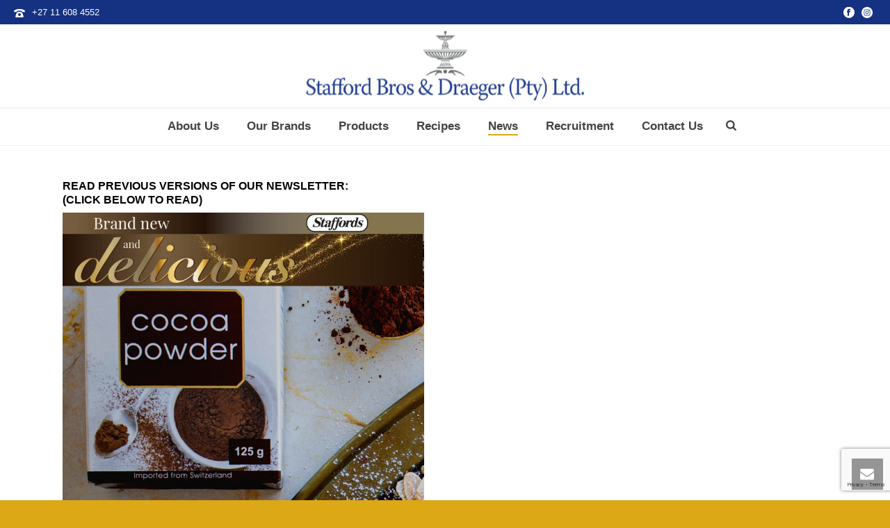

--- FILE ---
content_type: text/html; charset=UTF-8
request_url: https://www.staffordbros.com/news2/
body_size: 21669
content:
<!DOCTYPE html>
<html lang="en-GB" >
<head>
		
        <!--noptimize-->
        <script type = "text/javascript">

            // 
            // Get screen dimensions, device pixel ration and set in a cookie.
            // 
            
                            var screen_width = Math.max( screen.width, screen.height );
            
            var devicePixelRatio = window.devicePixelRatio ? window.devicePixelRatio : 1;

            document.cookie = 'resolution=' + screen_width + ',' + devicePixelRatio + '; SameSite=Strict; path=/';

        </script> 
        <!--/noptimize--> <meta charset="UTF-8" /><meta name="viewport" content="width=device-width, initial-scale=1.0, minimum-scale=1.0, maximum-scale=1.0, user-scalable=0" /><meta http-equiv="X-UA-Compatible" content="IE=edge,chrome=1" /><meta name="format-detection" content="telephone=no"><script type="text/javascript">var ajaxurl = "https://www.staffordbros.com/wp-admin/admin-ajax.php";</script><meta name='robots' content='index, follow, max-image-preview:large, max-snippet:-1, max-video-preview:-1' />

		<style id="critical-path-css" type="text/css">
			/* non cached */ body,html{width:100%;height:100%;margin:0;padding:0}.page-preloader{top:0;left:0;z-index:999;position:fixed;height:100%;width:100%;text-align:center}.preloader-preview-area{-webkit-animation-delay:-.2s;animation-delay:-.2s;top:50%;-webkit-transform:translateY(100%);-ms-transform:translateY(100%);transform:translateY(100%);margin-top:10px;max-height:calc(50% - 20px);opacity:1;width:100%;text-align:center;position:absolute}.preloader-logo{max-width:90%;top:50%;-webkit-transform:translateY(-100%);-ms-transform:translateY(-100%);transform:translateY(-100%);margin:-10px auto 0 auto;max-height:calc(50% - 20px);opacity:1;position:relative}.ball-pulse>div{width:15px;height:15px;border-radius:100%;margin:2px;-webkit-animation-fill-mode:both;animation-fill-mode:both;display:inline-block;-webkit-animation:ball-pulse .75s infinite cubic-bezier(.2,.68,.18,1.08);animation:ball-pulse .75s infinite cubic-bezier(.2,.68,.18,1.08)}.ball-pulse>div:nth-child(1){-webkit-animation-delay:-.36s;animation-delay:-.36s}.ball-pulse>div:nth-child(2){-webkit-animation-delay:-.24s;animation-delay:-.24s}.ball-pulse>div:nth-child(3){-webkit-animation-delay:-.12s;animation-delay:-.12s}@-webkit-keyframes ball-pulse{0%{-webkit-transform:scale(1);transform:scale(1);opacity:1}45%{-webkit-transform:scale(.1);transform:scale(.1);opacity:.7}80%{-webkit-transform:scale(1);transform:scale(1);opacity:1}}@keyframes ball-pulse{0%{-webkit-transform:scale(1);transform:scale(1);opacity:1}45%{-webkit-transform:scale(.1);transform:scale(.1);opacity:.7}80%{-webkit-transform:scale(1);transform:scale(1);opacity:1}}.ball-clip-rotate-pulse{position:relative;-webkit-transform:translateY(-15px) translateX(-10px);-ms-transform:translateY(-15px) translateX(-10px);transform:translateY(-15px) translateX(-10px);display:inline-block}.ball-clip-rotate-pulse>div{-webkit-animation-fill-mode:both;animation-fill-mode:both;position:absolute;top:0;left:0;border-radius:100%}.ball-clip-rotate-pulse>div:first-child{height:36px;width:36px;top:7px;left:-7px;-webkit-animation:ball-clip-rotate-pulse-scale 1s 0s cubic-bezier(.09,.57,.49,.9) infinite;animation:ball-clip-rotate-pulse-scale 1s 0s cubic-bezier(.09,.57,.49,.9) infinite}.ball-clip-rotate-pulse>div:last-child{position:absolute;width:50px;height:50px;left:-16px;top:-2px;background:0 0;border:2px solid;-webkit-animation:ball-clip-rotate-pulse-rotate 1s 0s cubic-bezier(.09,.57,.49,.9) infinite;animation:ball-clip-rotate-pulse-rotate 1s 0s cubic-bezier(.09,.57,.49,.9) infinite;-webkit-animation-duration:1s;animation-duration:1s}@-webkit-keyframes ball-clip-rotate-pulse-rotate{0%{-webkit-transform:rotate(0) scale(1);transform:rotate(0) scale(1)}50%{-webkit-transform:rotate(180deg) scale(.6);transform:rotate(180deg) scale(.6)}100%{-webkit-transform:rotate(360deg) scale(1);transform:rotate(360deg) scale(1)}}@keyframes ball-clip-rotate-pulse-rotate{0%{-webkit-transform:rotate(0) scale(1);transform:rotate(0) scale(1)}50%{-webkit-transform:rotate(180deg) scale(.6);transform:rotate(180deg) scale(.6)}100%{-webkit-transform:rotate(360deg) scale(1);transform:rotate(360deg) scale(1)}}@-webkit-keyframes ball-clip-rotate-pulse-scale{30%{-webkit-transform:scale(.3);transform:scale(.3)}100%{-webkit-transform:scale(1);transform:scale(1)}}@keyframes ball-clip-rotate-pulse-scale{30%{-webkit-transform:scale(.3);transform:scale(.3)}100%{-webkit-transform:scale(1);transform:scale(1)}}@-webkit-keyframes square-spin{25%{-webkit-transform:perspective(100px) rotateX(180deg) rotateY(0);transform:perspective(100px) rotateX(180deg) rotateY(0)}50%{-webkit-transform:perspective(100px) rotateX(180deg) rotateY(180deg);transform:perspective(100px) rotateX(180deg) rotateY(180deg)}75%{-webkit-transform:perspective(100px) rotateX(0) rotateY(180deg);transform:perspective(100px) rotateX(0) rotateY(180deg)}100%{-webkit-transform:perspective(100px) rotateX(0) rotateY(0);transform:perspective(100px) rotateX(0) rotateY(0)}}@keyframes square-spin{25%{-webkit-transform:perspective(100px) rotateX(180deg) rotateY(0);transform:perspective(100px) rotateX(180deg) rotateY(0)}50%{-webkit-transform:perspective(100px) rotateX(180deg) rotateY(180deg);transform:perspective(100px) rotateX(180deg) rotateY(180deg)}75%{-webkit-transform:perspective(100px) rotateX(0) rotateY(180deg);transform:perspective(100px) rotateX(0) rotateY(180deg)}100%{-webkit-transform:perspective(100px) rotateX(0) rotateY(0);transform:perspective(100px) rotateX(0) rotateY(0)}}.square-spin{display:inline-block}.square-spin>div{-webkit-animation-fill-mode:both;animation-fill-mode:both;width:50px;height:50px;-webkit-animation:square-spin 3s 0s cubic-bezier(.09,.57,.49,.9) infinite;animation:square-spin 3s 0s cubic-bezier(.09,.57,.49,.9) infinite}.cube-transition{position:relative;-webkit-transform:translate(-25px,-25px);-ms-transform:translate(-25px,-25px);transform:translate(-25px,-25px);display:inline-block}.cube-transition>div{-webkit-animation-fill-mode:both;animation-fill-mode:both;width:15px;height:15px;position:absolute;top:-5px;left:-5px;-webkit-animation:cube-transition 1.6s 0s infinite ease-in-out;animation:cube-transition 1.6s 0s infinite ease-in-out}.cube-transition>div:last-child{-webkit-animation-delay:-.8s;animation-delay:-.8s}@-webkit-keyframes cube-transition{25%{-webkit-transform:translateX(50px) scale(.5) rotate(-90deg);transform:translateX(50px) scale(.5) rotate(-90deg)}50%{-webkit-transform:translate(50px,50px) rotate(-180deg);transform:translate(50px,50px) rotate(-180deg)}75%{-webkit-transform:translateY(50px) scale(.5) rotate(-270deg);transform:translateY(50px) scale(.5) rotate(-270deg)}100%{-webkit-transform:rotate(-360deg);transform:rotate(-360deg)}}@keyframes cube-transition{25%{-webkit-transform:translateX(50px) scale(.5) rotate(-90deg);transform:translateX(50px) scale(.5) rotate(-90deg)}50%{-webkit-transform:translate(50px,50px) rotate(-180deg);transform:translate(50px,50px) rotate(-180deg)}75%{-webkit-transform:translateY(50px) scale(.5) rotate(-270deg);transform:translateY(50px) scale(.5) rotate(-270deg)}100%{-webkit-transform:rotate(-360deg);transform:rotate(-360deg)}}.ball-scale>div{border-radius:100%;margin:2px;-webkit-animation-fill-mode:both;animation-fill-mode:both;display:inline-block;height:60px;width:60px;-webkit-animation:ball-scale 1s 0s ease-in-out infinite;animation:ball-scale 1s 0s ease-in-out infinite}@-webkit-keyframes ball-scale{0%{-webkit-transform:scale(0);transform:scale(0)}100%{-webkit-transform:scale(1);transform:scale(1);opacity:0}}@keyframes ball-scale{0%{-webkit-transform:scale(0);transform:scale(0)}100%{-webkit-transform:scale(1);transform:scale(1);opacity:0}}.line-scale>div{-webkit-animation-fill-mode:both;animation-fill-mode:both;display:inline-block;width:5px;height:50px;border-radius:2px;margin:2px}.line-scale>div:nth-child(1){-webkit-animation:line-scale 1s -.5s infinite cubic-bezier(.2,.68,.18,1.08);animation:line-scale 1s -.5s infinite cubic-bezier(.2,.68,.18,1.08)}.line-scale>div:nth-child(2){-webkit-animation:line-scale 1s -.4s infinite cubic-bezier(.2,.68,.18,1.08);animation:line-scale 1s -.4s infinite cubic-bezier(.2,.68,.18,1.08)}.line-scale>div:nth-child(3){-webkit-animation:line-scale 1s -.3s infinite cubic-bezier(.2,.68,.18,1.08);animation:line-scale 1s -.3s infinite cubic-bezier(.2,.68,.18,1.08)}.line-scale>div:nth-child(4){-webkit-animation:line-scale 1s -.2s infinite cubic-bezier(.2,.68,.18,1.08);animation:line-scale 1s -.2s infinite cubic-bezier(.2,.68,.18,1.08)}.line-scale>div:nth-child(5){-webkit-animation:line-scale 1s -.1s infinite cubic-bezier(.2,.68,.18,1.08);animation:line-scale 1s -.1s infinite cubic-bezier(.2,.68,.18,1.08)}@-webkit-keyframes line-scale{0%{-webkit-transform:scaley(1);transform:scaley(1)}50%{-webkit-transform:scaley(.4);transform:scaley(.4)}100%{-webkit-transform:scaley(1);transform:scaley(1)}}@keyframes line-scale{0%{-webkit-transform:scaley(1);transform:scaley(1)}50%{-webkit-transform:scaley(.4);transform:scaley(.4)}100%{-webkit-transform:scaley(1);transform:scaley(1)}}.ball-scale-multiple{position:relative;-webkit-transform:translateY(30px);-ms-transform:translateY(30px);transform:translateY(30px);display:inline-block}.ball-scale-multiple>div{border-radius:100%;-webkit-animation-fill-mode:both;animation-fill-mode:both;margin:2px;position:absolute;left:-30px;top:0;opacity:0;margin:0;width:50px;height:50px;-webkit-animation:ball-scale-multiple 1s 0s linear infinite;animation:ball-scale-multiple 1s 0s linear infinite}.ball-scale-multiple>div:nth-child(2){-webkit-animation-delay:-.2s;animation-delay:-.2s}.ball-scale-multiple>div:nth-child(3){-webkit-animation-delay:-.2s;animation-delay:-.2s}@-webkit-keyframes ball-scale-multiple{0%{-webkit-transform:scale(0);transform:scale(0);opacity:0}5%{opacity:1}100%{-webkit-transform:scale(1);transform:scale(1);opacity:0}}@keyframes ball-scale-multiple{0%{-webkit-transform:scale(0);transform:scale(0);opacity:0}5%{opacity:1}100%{-webkit-transform:scale(1);transform:scale(1);opacity:0}}.ball-pulse-sync{display:inline-block}.ball-pulse-sync>div{width:15px;height:15px;border-radius:100%;margin:2px;-webkit-animation-fill-mode:both;animation-fill-mode:both;display:inline-block}.ball-pulse-sync>div:nth-child(1){-webkit-animation:ball-pulse-sync .6s -.21s infinite ease-in-out;animation:ball-pulse-sync .6s -.21s infinite ease-in-out}.ball-pulse-sync>div:nth-child(2){-webkit-animation:ball-pulse-sync .6s -.14s infinite ease-in-out;animation:ball-pulse-sync .6s -.14s infinite ease-in-out}.ball-pulse-sync>div:nth-child(3){-webkit-animation:ball-pulse-sync .6s -70ms infinite ease-in-out;animation:ball-pulse-sync .6s -70ms infinite ease-in-out}@-webkit-keyframes ball-pulse-sync{33%{-webkit-transform:translateY(10px);transform:translateY(10px)}66%{-webkit-transform:translateY(-10px);transform:translateY(-10px)}100%{-webkit-transform:translateY(0);transform:translateY(0)}}@keyframes ball-pulse-sync{33%{-webkit-transform:translateY(10px);transform:translateY(10px)}66%{-webkit-transform:translateY(-10px);transform:translateY(-10px)}100%{-webkit-transform:translateY(0);transform:translateY(0)}}.transparent-circle{display:inline-block;border-top:.5em solid rgba(255,255,255,.2);border-right:.5em solid rgba(255,255,255,.2);border-bottom:.5em solid rgba(255,255,255,.2);border-left:.5em solid #fff;-webkit-transform:translateZ(0);transform:translateZ(0);-webkit-animation:transparent-circle 1.1s infinite linear;animation:transparent-circle 1.1s infinite linear;width:50px;height:50px;border-radius:50%}.transparent-circle:after{border-radius:50%;width:10em;height:10em}@-webkit-keyframes transparent-circle{0%{-webkit-transform:rotate(0);transform:rotate(0)}100%{-webkit-transform:rotate(360deg);transform:rotate(360deg)}}@keyframes transparent-circle{0%{-webkit-transform:rotate(0);transform:rotate(0)}100%{-webkit-transform:rotate(360deg);transform:rotate(360deg)}}.ball-spin-fade-loader{position:relative;top:-10px;left:-10px;display:inline-block}.ball-spin-fade-loader>div{width:15px;height:15px;border-radius:100%;margin:2px;-webkit-animation-fill-mode:both;animation-fill-mode:both;position:absolute;-webkit-animation:ball-spin-fade-loader 1s infinite linear;animation:ball-spin-fade-loader 1s infinite linear}.ball-spin-fade-loader>div:nth-child(1){top:25px;left:0;animation-delay:-.84s;-webkit-animation-delay:-.84s}.ball-spin-fade-loader>div:nth-child(2){top:17.05px;left:17.05px;animation-delay:-.72s;-webkit-animation-delay:-.72s}.ball-spin-fade-loader>div:nth-child(3){top:0;left:25px;animation-delay:-.6s;-webkit-animation-delay:-.6s}.ball-spin-fade-loader>div:nth-child(4){top:-17.05px;left:17.05px;animation-delay:-.48s;-webkit-animation-delay:-.48s}.ball-spin-fade-loader>div:nth-child(5){top:-25px;left:0;animation-delay:-.36s;-webkit-animation-delay:-.36s}.ball-spin-fade-loader>div:nth-child(6){top:-17.05px;left:-17.05px;animation-delay:-.24s;-webkit-animation-delay:-.24s}.ball-spin-fade-loader>div:nth-child(7){top:0;left:-25px;animation-delay:-.12s;-webkit-animation-delay:-.12s}.ball-spin-fade-loader>div:nth-child(8){top:17.05px;left:-17.05px;animation-delay:0s;-webkit-animation-delay:0s}@-webkit-keyframes ball-spin-fade-loader{50%{opacity:.3;-webkit-transform:scale(.4);transform:scale(.4)}100%{opacity:1;-webkit-transform:scale(1);transform:scale(1)}}@keyframes ball-spin-fade-loader{50%{opacity:.3;-webkit-transform:scale(.4);transform:scale(.4)}100%{opacity:1;-webkit-transform:scale(1);transform:scale(1)}}		</style>

		
	<!-- This site is optimized with the Yoast SEO plugin v26.7 - https://yoast.com/wordpress/plugins/seo/ -->
	<title>News - Stafford Bros &amp; Draeger</title>
	<link rel="canonical" href="https://www.staffordbros.com/news2/" />
	<meta property="og:locale" content="en_GB" />
	<meta property="og:type" content="article" />
	<meta property="og:title" content="News - Stafford Bros &amp; Draeger" />
	<meta property="og:url" content="https://www.staffordbros.com/news2/" />
	<meta property="og:site_name" content="Stafford Bros &amp; Draeger" />
	<meta property="article:publisher" content="https://www.facebook.com/pages/Stafford-Bros-And-Draeger-Pty-Ltd/796848523778743" />
	<meta property="article:modified_time" content="2020-11-04T06:51:22+00:00" />
	<meta property="og:image" content="https://www.staffordbros.com/wp-content/uploads/2020/11/newsletter-cover-3.jpg" />
	<meta name="twitter:card" content="summary_large_image" />
	<script type="application/ld+json" class="yoast-schema-graph">{"@context":"https://schema.org","@graph":[{"@type":"WebPage","@id":"https://www.staffordbros.com/news2/","url":"https://www.staffordbros.com/news2/","name":"News - Stafford Bros &amp; Draeger","isPartOf":{"@id":"https://www.staffordbros.com/#website"},"primaryImageOfPage":{"@id":"https://www.staffordbros.com/news2/#primaryimage"},"image":{"@id":"https://www.staffordbros.com/news2/#primaryimage"},"thumbnailUrl":"https://www.staffordbros.com/wp-content/uploads/2020/11/newsletter-cover-3.jpg","datePublished":"2020-10-26T10:56:19+00:00","dateModified":"2020-11-04T06:51:22+00:00","breadcrumb":{"@id":"https://www.staffordbros.com/news2/#breadcrumb"},"inLanguage":"en-GB","potentialAction":[{"@type":"ReadAction","target":["https://www.staffordbros.com/news2/"]}]},{"@type":"ImageObject","inLanguage":"en-GB","@id":"https://www.staffordbros.com/news2/#primaryimage","url":"https://www.staffordbros.com/wp-content/uploads/2020/11/newsletter-cover-3.jpg","contentUrl":"https://www.staffordbros.com/wp-content/uploads/2020/11/newsletter-cover-3.jpg","width":2160,"height":2160},{"@type":"BreadcrumbList","@id":"https://www.staffordbros.com/news2/#breadcrumb","itemListElement":[{"@type":"ListItem","position":1,"name":"Home","item":"https://www.staffordbros.com/"},{"@type":"ListItem","position":2,"name":"News"}]},{"@type":"WebSite","@id":"https://www.staffordbros.com/#website","url":"https://www.staffordbros.com/","name":"Stafford Bros &amp; Draeger","description":"Stafford Bros. is a privately owned, “Full Service” distribution company dedicated to serving the Southern Africa food industry.","publisher":{"@id":"https://www.staffordbros.com/#organization"},"potentialAction":[{"@type":"SearchAction","target":{"@type":"EntryPoint","urlTemplate":"https://www.staffordbros.com/?s={search_term_string}"},"query-input":{"@type":"PropertyValueSpecification","valueRequired":true,"valueName":"search_term_string"}}],"inLanguage":"en-GB"},{"@type":"Organization","@id":"https://www.staffordbros.com/#organization","name":"Stafford Bros & Draeger","url":"https://www.staffordbros.com/","logo":{"@type":"ImageObject","inLanguage":"en-GB","@id":"https://www.staffordbros.com/#/schema/logo/image/","url":"https://www.staffordbros.com/wp-content/uploads/2017/07/stafford-bros-logo-1.png","contentUrl":"https://www.staffordbros.com/wp-content/uploads/2017/07/stafford-bros-logo-1.png","width":400,"height":117,"caption":"Stafford Bros & Draeger"},"image":{"@id":"https://www.staffordbros.com/#/schema/logo/image/"},"sameAs":["https://www.facebook.com/pages/Stafford-Bros-And-Draeger-Pty-Ltd/796848523778743","https://www.instagram.com/passionate_about_foodsa/"]}]}</script>
	<!-- / Yoast SEO plugin. -->


<link rel='dns-prefetch' href='//www.googletagmanager.com' />
<link rel="alternate" type="application/rss+xml" title="Stafford Bros &amp; Draeger &raquo; Feed" href="https://www.staffordbros.com/feed/" />
<link rel="alternate" type="application/rss+xml" title="Stafford Bros &amp; Draeger &raquo; Comments Feed" href="https://www.staffordbros.com/comments/feed/" />

<link rel="shortcut icon" href="https://www.staffordbros.com/wp-content/uploads/2020/11/staffords.png"  />
<script type="text/javascript">window.abb = {};php = {};window.PHP = {};PHP.ajax = "https://www.staffordbros.com/wp-admin/admin-ajax.php";PHP.wp_p_id = "11096";var mk_header_parallax, mk_banner_parallax, mk_page_parallax, mk_footer_parallax, mk_body_parallax;var mk_images_dir = "https://www.staffordbros.com/wp-content/themes/jupiter/assets/images",mk_theme_js_path = "https://www.staffordbros.com/wp-content/themes/jupiter/assets/js",mk_theme_dir = "https://www.staffordbros.com/wp-content/themes/jupiter",mk_captcha_placeholder = "Enter Captcha",mk_captcha_invalid_txt = "Invalid. Try again.",mk_captcha_correct_txt = "Captcha correct.",mk_responsive_nav_width = 1140,mk_vertical_header_back = "Back",mk_vertical_header_anim = "1",mk_check_rtl = true,mk_grid_width = 1140,mk_ajax_search_option = "fullscreen_search",mk_preloader_bg_color = "#fff",mk_accent_color = "#dda816",mk_go_to_top =  "true",mk_smooth_scroll =  "true",mk_show_background_video =  "true",mk_preloader_bar_color = "#dda816",mk_preloader_logo = "";var mk_header_parallax = false,mk_banner_parallax = false,mk_footer_parallax = false,mk_body_parallax = false,mk_no_more_posts = "No More Posts",mk_typekit_id   = "",mk_google_fonts = [],mk_global_lazyload = true;</script><link rel="alternate" title="oEmbed (JSON)" type="application/json+oembed" href="https://www.staffordbros.com/wp-json/oembed/1.0/embed?url=https%3A%2F%2Fwww.staffordbros.com%2Fnews2%2F" />
<link rel="alternate" title="oEmbed (XML)" type="text/xml+oembed" href="https://www.staffordbros.com/wp-json/oembed/1.0/embed?url=https%3A%2F%2Fwww.staffordbros.com%2Fnews2%2F&#038;format=xml" />
<style id='wp-img-auto-sizes-contain-inline-css' type='text/css'>
img:is([sizes=auto i],[sizes^="auto," i]){contain-intrinsic-size:3000px 1500px}
/*# sourceURL=wp-img-auto-sizes-contain-inline-css */
</style>
<link rel='stylesheet' id='gs-swiper-css' href='https://www.staffordbros.com/wp-content/plugins/gs-logo-slider/assets/libs/swiper-js/swiper.min.css?ver=3.8.1' type='text/css' media='all' />
<link rel='stylesheet' id='gs-tippyjs-css' href='https://www.staffordbros.com/wp-content/plugins/gs-logo-slider/assets/libs/tippyjs/tippy.css?ver=3.8.1' type='text/css' media='all' />
<link rel='stylesheet' id='gs-logo-public-css' href='https://www.staffordbros.com/wp-content/plugins/gs-logo-slider/assets/css/gs-logo.min.css?ver=3.8.1' type='text/css' media='all' />
<link rel='stylesheet' id='pt-cv-public-style-css' href='https://www.staffordbros.com/wp-content/plugins/content-views-query-and-display-post-page/public/assets/css/cv.css?ver=4.2.1' type='text/css' media='all' />
<link rel='stylesheet' id='sbi_styles-css' href='https://www.staffordbros.com/wp-content/plugins/instagram-feed/css/sbi-styles.min.css?ver=6.10.0' type='text/css' media='all' />
<link rel='stylesheet' id='wp-block-library-css' href='https://www.staffordbros.com/wp-includes/css/dist/block-library/style.min.css?ver=6.9' type='text/css' media='all' />
<style id='wp-block-library-theme-inline-css' type='text/css'>
.wp-block-audio :where(figcaption){color:#555;font-size:13px;text-align:center}.is-dark-theme .wp-block-audio :where(figcaption){color:#ffffffa6}.wp-block-audio{margin:0 0 1em}.wp-block-code{border:1px solid #ccc;border-radius:4px;font-family:Menlo,Consolas,monaco,monospace;padding:.8em 1em}.wp-block-embed :where(figcaption){color:#555;font-size:13px;text-align:center}.is-dark-theme .wp-block-embed :where(figcaption){color:#ffffffa6}.wp-block-embed{margin:0 0 1em}.blocks-gallery-caption{color:#555;font-size:13px;text-align:center}.is-dark-theme .blocks-gallery-caption{color:#ffffffa6}:root :where(.wp-block-image figcaption){color:#555;font-size:13px;text-align:center}.is-dark-theme :root :where(.wp-block-image figcaption){color:#ffffffa6}.wp-block-image{margin:0 0 1em}.wp-block-pullquote{border-bottom:4px solid;border-top:4px solid;color:currentColor;margin-bottom:1.75em}.wp-block-pullquote :where(cite),.wp-block-pullquote :where(footer),.wp-block-pullquote__citation{color:currentColor;font-size:.8125em;font-style:normal;text-transform:uppercase}.wp-block-quote{border-left:.25em solid;margin:0 0 1.75em;padding-left:1em}.wp-block-quote cite,.wp-block-quote footer{color:currentColor;font-size:.8125em;font-style:normal;position:relative}.wp-block-quote:where(.has-text-align-right){border-left:none;border-right:.25em solid;padding-left:0;padding-right:1em}.wp-block-quote:where(.has-text-align-center){border:none;padding-left:0}.wp-block-quote.is-large,.wp-block-quote.is-style-large,.wp-block-quote:where(.is-style-plain){border:none}.wp-block-search .wp-block-search__label{font-weight:700}.wp-block-search__button{border:1px solid #ccc;padding:.375em .625em}:where(.wp-block-group.has-background){padding:1.25em 2.375em}.wp-block-separator.has-css-opacity{opacity:.4}.wp-block-separator{border:none;border-bottom:2px solid;margin-left:auto;margin-right:auto}.wp-block-separator.has-alpha-channel-opacity{opacity:1}.wp-block-separator:not(.is-style-wide):not(.is-style-dots){width:100px}.wp-block-separator.has-background:not(.is-style-dots){border-bottom:none;height:1px}.wp-block-separator.has-background:not(.is-style-wide):not(.is-style-dots){height:2px}.wp-block-table{margin:0 0 1em}.wp-block-table td,.wp-block-table th{word-break:normal}.wp-block-table :where(figcaption){color:#555;font-size:13px;text-align:center}.is-dark-theme .wp-block-table :where(figcaption){color:#ffffffa6}.wp-block-video :where(figcaption){color:#555;font-size:13px;text-align:center}.is-dark-theme .wp-block-video :where(figcaption){color:#ffffffa6}.wp-block-video{margin:0 0 1em}:root :where(.wp-block-template-part.has-background){margin-bottom:0;margin-top:0;padding:1.25em 2.375em}
/*# sourceURL=/wp-includes/css/dist/block-library/theme.min.css */
</style>
<style id='classic-theme-styles-inline-css' type='text/css'>
/*! This file is auto-generated */
.wp-block-button__link{color:#fff;background-color:#32373c;border-radius:9999px;box-shadow:none;text-decoration:none;padding:calc(.667em + 2px) calc(1.333em + 2px);font-size:1.125em}.wp-block-file__button{background:#32373c;color:#fff;text-decoration:none}
/*# sourceURL=/wp-includes/css/classic-themes.min.css */
</style>
<style id='global-styles-inline-css' type='text/css'>
:root{--wp--preset--aspect-ratio--square: 1;--wp--preset--aspect-ratio--4-3: 4/3;--wp--preset--aspect-ratio--3-4: 3/4;--wp--preset--aspect-ratio--3-2: 3/2;--wp--preset--aspect-ratio--2-3: 2/3;--wp--preset--aspect-ratio--16-9: 16/9;--wp--preset--aspect-ratio--9-16: 9/16;--wp--preset--color--black: #000000;--wp--preset--color--cyan-bluish-gray: #abb8c3;--wp--preset--color--white: #ffffff;--wp--preset--color--pale-pink: #f78da7;--wp--preset--color--vivid-red: #cf2e2e;--wp--preset--color--luminous-vivid-orange: #ff6900;--wp--preset--color--luminous-vivid-amber: #fcb900;--wp--preset--color--light-green-cyan: #7bdcb5;--wp--preset--color--vivid-green-cyan: #00d084;--wp--preset--color--pale-cyan-blue: #8ed1fc;--wp--preset--color--vivid-cyan-blue: #0693e3;--wp--preset--color--vivid-purple: #9b51e0;--wp--preset--gradient--vivid-cyan-blue-to-vivid-purple: linear-gradient(135deg,rgb(6,147,227) 0%,rgb(155,81,224) 100%);--wp--preset--gradient--light-green-cyan-to-vivid-green-cyan: linear-gradient(135deg,rgb(122,220,180) 0%,rgb(0,208,130) 100%);--wp--preset--gradient--luminous-vivid-amber-to-luminous-vivid-orange: linear-gradient(135deg,rgb(252,185,0) 0%,rgb(255,105,0) 100%);--wp--preset--gradient--luminous-vivid-orange-to-vivid-red: linear-gradient(135deg,rgb(255,105,0) 0%,rgb(207,46,46) 100%);--wp--preset--gradient--very-light-gray-to-cyan-bluish-gray: linear-gradient(135deg,rgb(238,238,238) 0%,rgb(169,184,195) 100%);--wp--preset--gradient--cool-to-warm-spectrum: linear-gradient(135deg,rgb(74,234,220) 0%,rgb(151,120,209) 20%,rgb(207,42,186) 40%,rgb(238,44,130) 60%,rgb(251,105,98) 80%,rgb(254,248,76) 100%);--wp--preset--gradient--blush-light-purple: linear-gradient(135deg,rgb(255,206,236) 0%,rgb(152,150,240) 100%);--wp--preset--gradient--blush-bordeaux: linear-gradient(135deg,rgb(254,205,165) 0%,rgb(254,45,45) 50%,rgb(107,0,62) 100%);--wp--preset--gradient--luminous-dusk: linear-gradient(135deg,rgb(255,203,112) 0%,rgb(199,81,192) 50%,rgb(65,88,208) 100%);--wp--preset--gradient--pale-ocean: linear-gradient(135deg,rgb(255,245,203) 0%,rgb(182,227,212) 50%,rgb(51,167,181) 100%);--wp--preset--gradient--electric-grass: linear-gradient(135deg,rgb(202,248,128) 0%,rgb(113,206,126) 100%);--wp--preset--gradient--midnight: linear-gradient(135deg,rgb(2,3,129) 0%,rgb(40,116,252) 100%);--wp--preset--font-size--small: 13px;--wp--preset--font-size--medium: 20px;--wp--preset--font-size--large: 36px;--wp--preset--font-size--x-large: 42px;--wp--preset--spacing--20: 0.44rem;--wp--preset--spacing--30: 0.67rem;--wp--preset--spacing--40: 1rem;--wp--preset--spacing--50: 1.5rem;--wp--preset--spacing--60: 2.25rem;--wp--preset--spacing--70: 3.38rem;--wp--preset--spacing--80: 5.06rem;--wp--preset--shadow--natural: 6px 6px 9px rgba(0, 0, 0, 0.2);--wp--preset--shadow--deep: 12px 12px 50px rgba(0, 0, 0, 0.4);--wp--preset--shadow--sharp: 6px 6px 0px rgba(0, 0, 0, 0.2);--wp--preset--shadow--outlined: 6px 6px 0px -3px rgb(255, 255, 255), 6px 6px rgb(0, 0, 0);--wp--preset--shadow--crisp: 6px 6px 0px rgb(0, 0, 0);}:where(.is-layout-flex){gap: 0.5em;}:where(.is-layout-grid){gap: 0.5em;}body .is-layout-flex{display: flex;}.is-layout-flex{flex-wrap: wrap;align-items: center;}.is-layout-flex > :is(*, div){margin: 0;}body .is-layout-grid{display: grid;}.is-layout-grid > :is(*, div){margin: 0;}:where(.wp-block-columns.is-layout-flex){gap: 2em;}:where(.wp-block-columns.is-layout-grid){gap: 2em;}:where(.wp-block-post-template.is-layout-flex){gap: 1.25em;}:where(.wp-block-post-template.is-layout-grid){gap: 1.25em;}.has-black-color{color: var(--wp--preset--color--black) !important;}.has-cyan-bluish-gray-color{color: var(--wp--preset--color--cyan-bluish-gray) !important;}.has-white-color{color: var(--wp--preset--color--white) !important;}.has-pale-pink-color{color: var(--wp--preset--color--pale-pink) !important;}.has-vivid-red-color{color: var(--wp--preset--color--vivid-red) !important;}.has-luminous-vivid-orange-color{color: var(--wp--preset--color--luminous-vivid-orange) !important;}.has-luminous-vivid-amber-color{color: var(--wp--preset--color--luminous-vivid-amber) !important;}.has-light-green-cyan-color{color: var(--wp--preset--color--light-green-cyan) !important;}.has-vivid-green-cyan-color{color: var(--wp--preset--color--vivid-green-cyan) !important;}.has-pale-cyan-blue-color{color: var(--wp--preset--color--pale-cyan-blue) !important;}.has-vivid-cyan-blue-color{color: var(--wp--preset--color--vivid-cyan-blue) !important;}.has-vivid-purple-color{color: var(--wp--preset--color--vivid-purple) !important;}.has-black-background-color{background-color: var(--wp--preset--color--black) !important;}.has-cyan-bluish-gray-background-color{background-color: var(--wp--preset--color--cyan-bluish-gray) !important;}.has-white-background-color{background-color: var(--wp--preset--color--white) !important;}.has-pale-pink-background-color{background-color: var(--wp--preset--color--pale-pink) !important;}.has-vivid-red-background-color{background-color: var(--wp--preset--color--vivid-red) !important;}.has-luminous-vivid-orange-background-color{background-color: var(--wp--preset--color--luminous-vivid-orange) !important;}.has-luminous-vivid-amber-background-color{background-color: var(--wp--preset--color--luminous-vivid-amber) !important;}.has-light-green-cyan-background-color{background-color: var(--wp--preset--color--light-green-cyan) !important;}.has-vivid-green-cyan-background-color{background-color: var(--wp--preset--color--vivid-green-cyan) !important;}.has-pale-cyan-blue-background-color{background-color: var(--wp--preset--color--pale-cyan-blue) !important;}.has-vivid-cyan-blue-background-color{background-color: var(--wp--preset--color--vivid-cyan-blue) !important;}.has-vivid-purple-background-color{background-color: var(--wp--preset--color--vivid-purple) !important;}.has-black-border-color{border-color: var(--wp--preset--color--black) !important;}.has-cyan-bluish-gray-border-color{border-color: var(--wp--preset--color--cyan-bluish-gray) !important;}.has-white-border-color{border-color: var(--wp--preset--color--white) !important;}.has-pale-pink-border-color{border-color: var(--wp--preset--color--pale-pink) !important;}.has-vivid-red-border-color{border-color: var(--wp--preset--color--vivid-red) !important;}.has-luminous-vivid-orange-border-color{border-color: var(--wp--preset--color--luminous-vivid-orange) !important;}.has-luminous-vivid-amber-border-color{border-color: var(--wp--preset--color--luminous-vivid-amber) !important;}.has-light-green-cyan-border-color{border-color: var(--wp--preset--color--light-green-cyan) !important;}.has-vivid-green-cyan-border-color{border-color: var(--wp--preset--color--vivid-green-cyan) !important;}.has-pale-cyan-blue-border-color{border-color: var(--wp--preset--color--pale-cyan-blue) !important;}.has-vivid-cyan-blue-border-color{border-color: var(--wp--preset--color--vivid-cyan-blue) !important;}.has-vivid-purple-border-color{border-color: var(--wp--preset--color--vivid-purple) !important;}.has-vivid-cyan-blue-to-vivid-purple-gradient-background{background: var(--wp--preset--gradient--vivid-cyan-blue-to-vivid-purple) !important;}.has-light-green-cyan-to-vivid-green-cyan-gradient-background{background: var(--wp--preset--gradient--light-green-cyan-to-vivid-green-cyan) !important;}.has-luminous-vivid-amber-to-luminous-vivid-orange-gradient-background{background: var(--wp--preset--gradient--luminous-vivid-amber-to-luminous-vivid-orange) !important;}.has-luminous-vivid-orange-to-vivid-red-gradient-background{background: var(--wp--preset--gradient--luminous-vivid-orange-to-vivid-red) !important;}.has-very-light-gray-to-cyan-bluish-gray-gradient-background{background: var(--wp--preset--gradient--very-light-gray-to-cyan-bluish-gray) !important;}.has-cool-to-warm-spectrum-gradient-background{background: var(--wp--preset--gradient--cool-to-warm-spectrum) !important;}.has-blush-light-purple-gradient-background{background: var(--wp--preset--gradient--blush-light-purple) !important;}.has-blush-bordeaux-gradient-background{background: var(--wp--preset--gradient--blush-bordeaux) !important;}.has-luminous-dusk-gradient-background{background: var(--wp--preset--gradient--luminous-dusk) !important;}.has-pale-ocean-gradient-background{background: var(--wp--preset--gradient--pale-ocean) !important;}.has-electric-grass-gradient-background{background: var(--wp--preset--gradient--electric-grass) !important;}.has-midnight-gradient-background{background: var(--wp--preset--gradient--midnight) !important;}.has-small-font-size{font-size: var(--wp--preset--font-size--small) !important;}.has-medium-font-size{font-size: var(--wp--preset--font-size--medium) !important;}.has-large-font-size{font-size: var(--wp--preset--font-size--large) !important;}.has-x-large-font-size{font-size: var(--wp--preset--font-size--x-large) !important;}
:where(.wp-block-post-template.is-layout-flex){gap: 1.25em;}:where(.wp-block-post-template.is-layout-grid){gap: 1.25em;}
:where(.wp-block-term-template.is-layout-flex){gap: 1.25em;}:where(.wp-block-term-template.is-layout-grid){gap: 1.25em;}
:where(.wp-block-columns.is-layout-flex){gap: 2em;}:where(.wp-block-columns.is-layout-grid){gap: 2em;}
:root :where(.wp-block-pullquote){font-size: 1.5em;line-height: 1.6;}
/*# sourceURL=global-styles-inline-css */
</style>
<link rel='stylesheet' id='contact-form-7-css' href='https://www.staffordbros.com/wp-content/plugins/contact-form-7/includes/css/styles.css?ver=6.1.4' type='text/css' media='all' />
<link rel='stylesheet' id='image-hover-effects-css-css' href='https://www.staffordbros.com/wp-content/plugins/mega-addons-for-visual-composer/css/ihover.css?ver=6.9' type='text/css' media='all' />
<link rel='stylesheet' id='style-css-css' href='https://www.staffordbros.com/wp-content/plugins/mega-addons-for-visual-composer/css/style.css?ver=6.9' type='text/css' media='all' />
<link rel='stylesheet' id='font-awesome-latest-css' href='https://www.staffordbros.com/wp-content/plugins/mega-addons-for-visual-composer/css/font-awesome/css/all.css?ver=6.9' type='text/css' media='all' />
<link rel='stylesheet' id='owl.carousel-css' href='https://www.staffordbros.com/wp-content/plugins/tc-logo-slider/vendors/owl-carousel-2/assets/owl.carousel.css?ver=6.9' type='text/css' media='all' />
<link rel='stylesheet' id='font-awesome-css' href='https://www.staffordbros.com/wp-content/plugins/elementor/assets/lib/font-awesome/css/font-awesome.min.css?ver=4.7.0' type='text/css' media='all' />
<link rel='stylesheet' id='tcls-css' href='https://www.staffordbros.com/wp-content/plugins/tc-logo-slider/assets/css/tcls.css?ver=6.9' type='text/css' media='all' />
<link rel='stylesheet' id='theme-styles-css' href='https://www.staffordbros.com/wp-content/themes/jupiter/assets/stylesheet/min/full-styles.6.10.5.css?ver=1732185813' type='text/css' media='all' />
<style id='theme-styles-inline-css' type='text/css'>

			#wpadminbar {
				-webkit-backface-visibility: hidden;
				backface-visibility: hidden;
				-webkit-perspective: 1000;
				-ms-perspective: 1000;
				perspective: 1000;
				-webkit-transform: translateZ(0px);
				-ms-transform: translateZ(0px);
				transform: translateZ(0px);
			}
			@media screen and (max-width: 600px) {
				#wpadminbar {
					position: fixed !important;
				}
			}
		
body { background-color:#dda816;background-image:url(https://www.staffordbros.com/wp-content/uploads/2017/06/bg_pattern.png); } .hb-custom-header #mk-page-introduce, .mk-header { background-color:#f7f7f7;background-size:cover;-webkit-background-size:cover;-moz-background-size:cover; } .hb-custom-header > div, .mk-header-bg { background-color:#fff; } .mk-classic-nav-bg { background-color:#fff; } .master-holder-bg { background-color:#fff; } #mk-footer { background-color:#3d4045; } #mk-boxed-layout { -webkit-box-shadow:0 0 px rgba(0, 0, 0, ); -moz-box-shadow:0 0 px rgba(0, 0, 0, ); box-shadow:0 0 px rgba(0, 0, 0, ); } .mk-news-tab .mk-tabs-tabs .is-active a, .mk-fancy-title.pattern-style span, .mk-fancy-title.pattern-style.color-gradient span:after, .page-bg-color { background-color:#fff; } .page-title { font-size:20px; color:#4d4d4d; text-transform:uppercase; font-weight:400; letter-spacing:2px; } .page-subtitle { font-size:14px; line-height:100%; color:#a3a3a3; font-size:14px; text-transform:none; } .mk-header { border-bottom:1px solid #ededed; } .header-style-1 .mk-header-padding-wrapper, .header-style-2 .mk-header-padding-wrapper, .header-style-3 .mk-header-padding-wrapper { padding-top:206px; } .mk-process-steps[max-width~="950px"] ul::before { display:none !important; } .mk-process-steps[max-width~="950px"] li { margin-bottom:30px !important; width:100% !important; text-align:center; } .mk-event-countdown-ul[max-width~="750px"] li { width:90%; display:block; margin:0 auto 15px; } body { font-family:Trebuchet MS, Helvetica, sans-serif } @font-face { font-family:'star'; src:url('https://www.staffordbros.com/wp-content/themes/jupiter/assets/stylesheet/fonts/star/font.eot'); src:url('https://www.staffordbros.com/wp-content/themes/jupiter/assets/stylesheet/fonts/star/font.eot?#iefix') format('embedded-opentype'), url('https://www.staffordbros.com/wp-content/themes/jupiter/assets/stylesheet/fonts/star/font.woff') format('woff'), url('https://www.staffordbros.com/wp-content/themes/jupiter/assets/stylesheet/fonts/star/font.ttf') format('truetype'), url('https://www.staffordbros.com/wp-content/themes/jupiter/assets/stylesheet/fonts/star/font.svg#star') format('svg'); font-weight:normal; font-style:normal; } @font-face { font-family:'WooCommerce'; src:url('https://www.staffordbros.com/wp-content/themes/jupiter/assets/stylesheet/fonts/woocommerce/font.eot'); src:url('https://www.staffordbros.com/wp-content/themes/jupiter/assets/stylesheet/fonts/woocommerce/font.eot?#iefix') format('embedded-opentype'), url('https://www.staffordbros.com/wp-content/themes/jupiter/assets/stylesheet/fonts/woocommerce/font.woff') format('woff'), url('https://www.staffordbros.com/wp-content/themes/jupiter/assets/stylesheet/fonts/woocommerce/font.ttf') format('truetype'), url('https://www.staffordbros.com/wp-content/themes/jupiter/assets/stylesheet/fonts/woocommerce/font.svg#WooCommerce') format('svg'); font-weight:normal; font-style:normal; }.vc_column_container > .vc_column-inner { padding-bottom:60px; }
/*# sourceURL=theme-styles-inline-css */
</style>
<link rel='stylesheet' id='mkhb-render-css' href='https://www.staffordbros.com/wp-content/themes/jupiter/header-builder/includes/assets/css/mkhb-render.css?ver=6.10.5' type='text/css' media='all' />
<link rel='stylesheet' id='mkhb-row-css' href='https://www.staffordbros.com/wp-content/themes/jupiter/header-builder/includes/assets/css/mkhb-row.css?ver=6.10.5' type='text/css' media='all' />
<link rel='stylesheet' id='mkhb-column-css' href='https://www.staffordbros.com/wp-content/themes/jupiter/header-builder/includes/assets/css/mkhb-column.css?ver=6.10.5' type='text/css' media='all' />
<link rel='stylesheet' id='js_composer_front-css' href='https://www.staffordbros.com/wp-content/plugins/js_composer_theme/assets/css/js_composer.min.css?ver=8.7.2.1' type='text/css' media='all' />
<link rel='stylesheet' id='theme-options-css' href='https://www.staffordbros.com/wp-content/uploads/mk_assets/theme-options-production-1732682944.css?ver=1732682938' type='text/css' media='all' />
<link rel='stylesheet' id='jupiter-donut-shortcodes-css' href='https://www.staffordbros.com/wp-content/plugins/jupiter-donut/assets/css/shortcodes-styles.min.css?ver=1.6.5' type='text/css' media='all' />
<link rel='stylesheet' id='elementor-frontend-css' href='https://www.staffordbros.com/wp-content/plugins/elementor/assets/css/frontend.min.css?ver=3.34.1' type='text/css' media='all' />
<link rel='stylesheet' id='eael-general-css' href='https://www.staffordbros.com/wp-content/plugins/essential-addons-for-elementor-lite/assets/front-end/css/view/general.min.css?ver=6.5.5' type='text/css' media='all' />
<script type="text/javascript" src="https://www.staffordbros.com/wp-content/plugins/jquery-manager/assets/js/jquery-3.5.1.min.js" id="jquery-core-js"></script>
<script type="text/javascript" id="file_uploads_nfpluginsettings-js-extra">
/* <![CDATA[ */
var params = {"clearLogRestUrl":"https://www.staffordbros.com/wp-json/nf-file-uploads/debug-log/delete-all","clearLogButtonId":"file_uploads_clear_debug_logger","downloadLogRestUrl":"https://www.staffordbros.com/wp-json/nf-file-uploads/debug-log/get-all","downloadLogButtonId":"file_uploads_download_debug_logger"};
//# sourceURL=file_uploads_nfpluginsettings-js-extra
/* ]]> */
</script>
<script type="text/javascript" src="https://www.staffordbros.com/wp-content/plugins/ninja-forms-uploads/assets/js/nfpluginsettings.js?ver=3.3.23" id="file_uploads_nfpluginsettings-js"></script>
<script type="text/javascript" src="https://www.staffordbros.com/wp-content/plugins/jquery-manager/assets/js/jquery-migrate-3.3.0.min.js" id="jquery-migrate-js"></script>
<script type="text/javascript" data-noptimize='' data-no-minify='' src="https://www.staffordbros.com/wp-content/themes/jupiter/assets/js/plugins/wp-enqueue/webfontloader.js?ver=6.9" id="mk-webfontloader-js"></script>
<script type="text/javascript" id="mk-webfontloader-js-after">
/* <![CDATA[ */
WebFontConfig = {
	timeout: 2000
}

if ( mk_typekit_id.length > 0 ) {
	WebFontConfig.typekit = {
		id: mk_typekit_id
	}
}

if ( mk_google_fonts.length > 0 ) {
	WebFontConfig.google = {
		families:  mk_google_fonts
	}
}

if ( (mk_google_fonts.length > 0 || mk_typekit_id.length > 0) && navigator.userAgent.indexOf("Speed Insights") == -1) {
	WebFont.load( WebFontConfig );
}
		
//# sourceURL=mk-webfontloader-js-after
/* ]]> */
</script>

<!-- Google tag (gtag.js) snippet added by Site Kit -->
<!-- Google Analytics snippet added by Site Kit -->
<script type="text/javascript" src="https://www.googletagmanager.com/gtag/js?id=G-6YWS778TQG" id="google_gtagjs-js" async></script>
<script type="text/javascript" id="google_gtagjs-js-after">
/* <![CDATA[ */
window.dataLayer = window.dataLayer || [];function gtag(){dataLayer.push(arguments);}
gtag("set","linker",{"domains":["www.staffordbros.com"]});
gtag("js", new Date());
gtag("set", "developer_id.dZTNiMT", true);
gtag("config", "G-6YWS778TQG");
//# sourceURL=google_gtagjs-js-after
/* ]]> */
</script>
<script></script><link rel="https://api.w.org/" href="https://www.staffordbros.com/wp-json/" /><link rel="alternate" title="JSON" type="application/json" href="https://www.staffordbros.com/wp-json/wp/v2/pages/11096" /><link rel="EditURI" type="application/rsd+xml" title="RSD" href="https://www.staffordbros.com/xmlrpc.php?rsd" />
<meta name="generator" content="WordPress 6.9" />
<link rel='shortlink' href='https://www.staffordbros.com/?p=11096' />

		<!-- GA Google Analytics @ https://m0n.co/ga -->
		<script>
			(function(i,s,o,g,r,a,m){i['GoogleAnalyticsObject']=r;i[r]=i[r]||function(){
			(i[r].q=i[r].q||[]).push(arguments)},i[r].l=1*new Date();a=s.createElement(o),
			m=s.getElementsByTagName(o)[0];a.async=1;a.src=g;m.parentNode.insertBefore(a,m)
			})(window,document,'script','https://www.google-analytics.com/analytics.js','ga');
			ga('create', 'UA-197586977-1', 'auto');
			ga('send', 'pageview');
		</script>

	<meta name="generator" content="Site Kit by Google 1.168.0" /><!-- Google tag (gtag.js) -->
<script async
src="https://www.googletagmanager.com/gtag/js?id=AW-1648989
0608"></script>
<script>
window.dataLayer = window.dataLayer || [];
function gtag(){dataLayer.push(arguments);}
gtag('js', new Date());
gtag('config', 'AW-16489890608');
</script>

<!-- Event snippet for Page view conversion page -->
<script>
gtag('event', 'conversion', {'send_to': 'AW-16489890608/iiTHCOTV-JoZELCG_7Y9'});
</script><script type="text/javascript">
(function(url){
	if(/(?:Chrome\/26\.0\.1410\.63 Safari\/537\.31|WordfenceTestMonBot)/.test(navigator.userAgent)){ return; }
	var addEvent = function(evt, handler) {
		if (window.addEventListener) {
			document.addEventListener(evt, handler, false);
		} else if (window.attachEvent) {
			document.attachEvent('on' + evt, handler);
		}
	};
	var removeEvent = function(evt, handler) {
		if (window.removeEventListener) {
			document.removeEventListener(evt, handler, false);
		} else if (window.detachEvent) {
			document.detachEvent('on' + evt, handler);
		}
	};
	var evts = 'contextmenu dblclick drag dragend dragenter dragleave dragover dragstart drop keydown keypress keyup mousedown mousemove mouseout mouseover mouseup mousewheel scroll'.split(' ');
	var logHuman = function() {
		if (window.wfLogHumanRan) { return; }
		window.wfLogHumanRan = true;
		var wfscr = document.createElement('script');
		wfscr.type = 'text/javascript';
		wfscr.async = true;
		wfscr.src = url + '&r=' + Math.random();
		(document.getElementsByTagName('head')[0]||document.getElementsByTagName('body')[0]).appendChild(wfscr);
		for (var i = 0; i < evts.length; i++) {
			removeEvent(evts[i], logHuman);
		}
	};
	for (var i = 0; i < evts.length; i++) {
		addEvent(evts[i], logHuman);
	}
})('//www.staffordbros.com/?wordfence_lh=1&hid=967E0BD915412AC4D19BB882F22F6FA8');
</script><meta itemprop="author" content="User" /><meta itemprop="datePublished" content="October 26, 2020" /><meta itemprop="dateModified" content="November 4, 2020" /><meta itemprop="publisher" content="Stafford Bros &amp; Draeger" /><script> var isTest = false; </script><meta name="generator" content="Elementor 3.34.1; features: additional_custom_breakpoints; settings: css_print_method-external, google_font-enabled, font_display-auto">
<style type="text/css">.recentcomments a{display:inline !important;padding:0 !important;margin:0 !important;}</style>			<style>
				.e-con.e-parent:nth-of-type(n+4):not(.e-lazyloaded):not(.e-no-lazyload),
				.e-con.e-parent:nth-of-type(n+4):not(.e-lazyloaded):not(.e-no-lazyload) * {
					background-image: none !important;
				}
				@media screen and (max-height: 1024px) {
					.e-con.e-parent:nth-of-type(n+3):not(.e-lazyloaded):not(.e-no-lazyload),
					.e-con.e-parent:nth-of-type(n+3):not(.e-lazyloaded):not(.e-no-lazyload) * {
						background-image: none !important;
					}
				}
				@media screen and (max-height: 640px) {
					.e-con.e-parent:nth-of-type(n+2):not(.e-lazyloaded):not(.e-no-lazyload),
					.e-con.e-parent:nth-of-type(n+2):not(.e-lazyloaded):not(.e-no-lazyload) * {
						background-image: none !important;
					}
				}
			</style>
			<meta name="generator" content="Powered by WPBakery Page Builder - drag and drop page builder for WordPress."/>
		<style type="text/css" id="wp-custom-css">
			/* Hacks | Archie */
span.required {
	color: red;
}

div.wpcf7-response-output {
	border: 0 !important;
}

div.wpcf7-response-output {
	margin-bottom: 20px;
}

.product-grid .vc-ihe-panel {
	height: 340px;
}



@media screen and (max-width:991px) {
	
	.product-grid .vc-ihe-panel {
		height: 295px;
	}
	
}


@media screen and (max-width:767px) {

	.product-grid .pad img {
		height: auto;
    width: 100%;
    max-width: 220px;
	}
	
	.product-grid .vc-ihe-panel {
		height: 300px;
	}
	
}


@media screen and (max-width:480px) {

	
}		</style>
		<meta name="generator" content="Jupiter 6.10.5" /><noscript><style> .wpb_animate_when_almost_visible { opacity: 1; }</style></noscript>	</head>

<body class="wp-singular page-template-default page page-id-11096 wp-theme-jupiter wpb-js-composer js-comp-ver-8.7.2.1 vc_responsive elementor-default elementor-kit-11252" itemscope="itemscope" itemtype="https://schema.org/WebPage"  data-adminbar="">
	
	<!-- Target for scroll anchors to achieve native browser bahaviour + possible enhancements like smooth scrolling -->
	<div id="top-of-page"></div>

		<div id="mk-boxed-layout">

			<div id="mk-theme-container" >

				 
    <header data-height='120'
                data-sticky-height='55'
                data-responsive-height='90'
                data-transparent-skin=''
                data-header-style='2'
                data-sticky-style='fixed'
                data-sticky-offset='header' id="mk-header-1" class="mk-header header-style-2 header-align-center  toolbar-true menu-hover-5 sticky-style-fixed mk-background-stretch full-header " role="banner" itemscope="itemscope" itemtype="https://schema.org/WPHeader" >
                    <div class="mk-header-holder">
                                                
<div class="mk-header-toolbar">

	
		<div class="mk-header-toolbar-holder">

		
	<span class="header-toolbar-contact">
		<svg  class="mk-svg-icon" data-name="mk-moon-phone-3" data-cacheid="icon-69725450c2543" style=" height:16px; width: 16px; "  xmlns="http://www.w3.org/2000/svg" viewBox="0 0 512 512"><path d="M457.153 103.648c53.267 30.284 54.847 62.709 54.849 85.349v3.397c0 5.182-4.469 9.418-9.928 9.418h-120.146c-5.459 0-9.928-4.236-9.928-9.418v-11.453c0-28.605-27.355-33.175-42.449-35.605-15.096-2.426-52.617-4.777-73.48-4.777h-.14300000000000002c-20.862 0-58.387 2.35-73.48 4.777-15.093 2.427-42.449 6.998-42.449 35.605v11.453c0 5.182-4.469 9.418-9.926 9.418h-120.146c-5.457 0-9.926-4.236-9.926-9.418v-3.397c0-22.64 1.58-55.065 54.847-85.349 63.35-36.01 153.929-39.648 201.08-39.648l.077.078.066-.078c47.152 0 137.732 3.634 201.082 39.648zm-201.152 88.352c-28.374 0-87.443 2.126-117.456 38.519-30.022 36.383-105.09 217.481-38.147 217.481h311.201c66.945 0-8.125-181.098-38.137-217.481-30.018-36.393-89.1-38.519-117.461-38.519zm-.001 192c-35.346 0-64-28.653-64-64s28.654-64 64-64c35.347 0 64 28.653 64 64s-28.653 64-64 64z"/></svg>		<a href="tel:+27116084552">+27 11 608 4552</a>
	</span>

<div class="mk-header-social toolbar-section"><ul><li><a class="facebook-hover " target="_blank" rel="noreferrer noopener" href="https://www.facebook.com/StaffordsSA"><svg  class="mk-svg-icon" data-name="mk-jupiter-icon-facebook" data-cacheid="icon-69725450c2a77" style=" height:16px; width: 16px; "  xmlns="http://www.w3.org/2000/svg" viewBox="0 0 512 512"><path d="M256-6.4c-141.385 0-256 114.615-256 256s114.615 256 256 256 256-114.615 256-256-114.615-256-256-256zm64.057 159.299h-49.041c-7.42 0-14.918 7.452-14.918 12.99v19.487h63.723c-2.081 28.41-6.407 64.679-6.407 64.679h-57.566v159.545h-63.929v-159.545h-32.756v-64.474h32.756v-33.53c0-8.098-1.706-62.336 70.46-62.336h57.678v63.183z"/></svg></i></a></li><li><a class="instagram-hover " target="_blank" rel="noreferrer noopener" href="https://instagram.com/staffordssa/?utm_source=ig_embed&#038;hl=en"><svg  class="mk-svg-icon" data-name="mk-jupiter-icon-instagram" data-cacheid="icon-69725450c2c39" style=" height:16px; width: 16px; "  xmlns="http://www.w3.org/2000/svg" viewBox="0 0 512 512"><path d="M375.3,197.7L375.3,197.7c-0.6-11.5-2.2-20.4-5-27.1c-2.5-6.7-5.7-11.8-10.9-17c-5.9-5.5-10.5-8.4-16.9-10.9 c-4.1-1.8-11.3-4.3-27.1-5c-15.4-0.7-20.4-0.7-58.8-0.7s-43.4,0-58.8,0.7c-11.5,0.6-20.4,2.2-27,5c-6.7,2.5-11.8,5.7-17,10.9 c-5.5,5.9-8.4,10.5-10.9,16.9c-1.8,4.1-4.3,11.3-5,27.1c-0.7,15.4-0.7,20.4-0.7,58.8s0,43.4,0.7,58.8c0.4,14.3,2.9,22,5,27.1 c2.5,6.7,5.7,11.8,10.9,17c5.9,5.5,10.5,8.4,16.9,10.9c4.1,1.8,11.3,4.3,27.1,5c15.4,0.7,20.4,0.7,58.8,0.7s43.4,0,58.8-0.7 c11.5-0.6,20.4-2.2,27-5c6.7-2.5,11.8-5.7,17-10.9c5.5-5.9,8.4-10.5,10.9-16.9c1.8-4.1,4.3-11.3,5-27.1l0.2-3.4 c0.6-13.1,0.9-19.7,0.5-55.5C376,218,376,213.1,375.3,197.7z M351.4,178.7c0,9.4-7.7,17.1-17.1,17.1c-9.4,0-17.1-7.7-17.1-17.1 c0-9.4,7.7-17.1,17.1-17.1C343.7,161.6,351.4,169.3,351.4,178.7z M256.5,330.6c-40.9,0-74.1-33.2-74.1-74.1 c0-40.9,33.2-74.1,74.1-74.1c40.9,0,74.1,33.2,74.1,74.1C330.6,297.4,297.4,330.6,256.5,330.6z"/><ellipse transform="matrix(0.9732 -0.2298 0.2298 0.9732 -52.0702 65.7936)" cx="256.5" cy="256.5" rx="48.9" ry="48.9"/><path d="M437.9,75.1C389.4,26.7,325,0,256.5,0C188,0,123.6,26.7,75.1,75.1S0,188,0,256.5C0,325,26.7,389.4,75.1,437.9 C123.6,486.3,188,513,256.5,513c68.5,0,132.9-26.7,181.4-75.1C486.3,389.4,513,325,513,256.5C513,188,486.3,123.6,437.9,75.1z  M400.8,316.4L400.8,316.4c-0.6,14.1-2.7,24.7-6.8,35.3c-4.2,10.5-9.2,18.2-16.7,25.6c-8,8-16,13.2-25.6,16.7 c-10.4,4-21.3,6.1-35.3,6.8c-15.4,0.7-20.5,0.7-59.9,0.7c-39.3,0-44.4,0-59.9-0.7c-14.1-0.6-24.7-2.6-35.3-6.8 c-10.5-4.2-18.2-9.2-25.6-16.7c-8.1-8.1-13.2-16-16.7-25.6c-4-10.4-6.1-21.3-6.8-35.3c-0.7-15.4-0.7-20.5-0.7-59.9 c0-39.3,0-44.4,0.7-59.9c0.6-14.1,2.6-24.7,6.8-35.3c3.9-9.7,9-17.6,16.7-25.6c8.1-8.1,16-13.2,25.6-16.7c10.4-4,21.3-6.1,35.3-6.8 c15.4-0.7,20.5-0.7,59.9-0.7c39.3,0,44.4,0,59.9,0.7c14.1,0.6,24.7,2.6,35.3,6.8c10.5,4.2,18.1,9.2,25.6,16.7 c8,8.1,13.2,16,16.7,25.6c4,10.4,6.1,21.3,6.8,35.3c0.7,15.4,0.7,20.5,0.7,59.9C401.5,295.8,401.5,300.9,400.8,316.4z"/></svg></i></a></li></ul><div class="clearboth"></div></div>
		</div>

	
</div>
                <div class="mk-header-inner">
                    
                    <div class="mk-header-bg "></div>
                    
                                            <div class="mk-toolbar-resposnive-icon"><svg  class="mk-svg-icon" data-name="mk-icon-chevron-down" data-cacheid="icon-69725450c2e5d" xmlns="http://www.w3.org/2000/svg" viewBox="0 0 1792 1792"><path d="M1683 808l-742 741q-19 19-45 19t-45-19l-742-741q-19-19-19-45.5t19-45.5l166-165q19-19 45-19t45 19l531 531 531-531q19-19 45-19t45 19l166 165q19 19 19 45.5t-19 45.5z"/></svg></div>
                    
                                            <div class="add-header-height">
                            
<div class="mk-nav-responsive-link">
    <div class="mk-css-icon-menu">
        <div class="mk-css-icon-menu-line-1"></div>
        <div class="mk-css-icon-menu-line-2"></div>
        <div class="mk-css-icon-menu-line-3"></div>
    </div>
</div>	<div class=" header-logo fit-logo-img add-header-height logo-is-responsive logo-has-sticky">
		<a href="https://www.staffordbros.com/" title="Stafford Bros &amp; Draeger">

			<img class="mk-desktop-logo dark-logo "
				title="Stafford Bros. is a privately owned, “Full Service” distribution company dedicated to serving the Southern Africa food industry."
				alt="Stafford Bros. is a privately owned, “Full Service” distribution company dedicated to serving the Southern Africa food industry."
				src="https://www.staffordbros.com/wp-content/uploads/2017/07/stafford-bros-logo-1.png" />

							<img class="mk-desktop-logo light-logo "
					title="Stafford Bros. is a privately owned, “Full Service” distribution company dedicated to serving the Southern Africa food industry."
					alt="Stafford Bros. is a privately owned, “Full Service” distribution company dedicated to serving the Southern Africa food industry."
					src="https://www.staffordbros.com/wp-content/uploads/2017/07/stafford-bros-logo-1.png" />
			
							<img class="mk-resposnive-logo "
					title="Stafford Bros. is a privately owned, “Full Service” distribution company dedicated to serving the Southern Africa food industry."
					alt="Stafford Bros. is a privately owned, “Full Service” distribution company dedicated to serving the Southern Africa food industry."
					src="https://www.staffordbros.com/wp-content/uploads/2017/07/stafford-bros-logo-1.png" />
			
							<img class="mk-sticky-logo "
					title="Stafford Bros. is a privately owned, “Full Service” distribution company dedicated to serving the Southern Africa food industry."
					alt="Stafford Bros. is a privately owned, “Full Service” distribution company dedicated to serving the Southern Africa food industry."
					src="https://www.staffordbros.com/wp-content/uploads/2017/07/stafford-bros-logo-1.png" />
					</a>
	</div>
                        </div>

                    
                    <div class="clearboth"></div>

                    <div class="mk-header-nav-container menu-hover-style-5" role="navigation" itemscope="itemscope" itemtype="https://schema.org/SiteNavigationElement" >
                        <div class="mk-classic-nav-bg"></div>
                        <div class="mk-classic-menu-wrapper">
                            <nav class="mk-main-navigation js-main-nav"><ul id="menu-main-menu" class="main-navigation-ul"><li id="menu-item-11237" class="menu-item menu-item-type-post_type menu-item-object-page menu-item-home no-mega-menu"><a class="menu-item-link js-smooth-scroll"  href="https://www.staffordbros.com/">About Us</a></li>
<li id="menu-item-11360" class="menu-item menu-item-type-post_type menu-item-object-page no-mega-menu"><a class="menu-item-link js-smooth-scroll"  href="https://www.staffordbros.com/our-brands/">Our Brands</a></li>
<li id="menu-item-1624" class="menu-item menu-item-type-post_type menu-item-object-page menu-item-has-children no-mega-menu"><a class="menu-item-link js-smooth-scroll"  href="https://www.staffordbros.com/staffords-products/">Products</a>
<ul style="" class="sub-menu ">
	<li id="menu-item-1628" class="menu-item menu-item-type-post_type menu-item-object-page"><a class="menu-item-link js-smooth-scroll"  href="https://www.staffordbros.com/baking/">Baking</a></li>
	<li id="menu-item-10995" class="menu-item menu-item-type-post_type menu-item-object-page"><a class="menu-item-link js-smooth-scroll"  href="https://www.staffordbros.com/dessert-products/">Desserts</a></li>
	<li id="menu-item-1627" class="menu-item menu-item-type-post_type menu-item-object-page"><a class="menu-item-link js-smooth-scroll"  href="https://www.staffordbros.com/condiments-2/">Condiments</a></li>
	<li id="menu-item-1625" class="menu-item menu-item-type-post_type menu-item-object-page"><a class="menu-item-link js-smooth-scroll"  href="https://www.staffordbros.com/specialties/">Specialties</a></li>
</ul>
</li>
<li id="menu-item-123" class="menu-item menu-item-type-custom menu-item-object-custom menu-item-has-children no-mega-menu"><a class="menu-item-link js-smooth-scroll"  href="#">Recipes</a>
<ul style="" class="sub-menu ">
	<li id="menu-item-609" class="menu-item menu-item-type-custom menu-item-object-custom menu-item-has-children"><a class="menu-item-link js-smooth-scroll"  href="#">Staffords</a><i class="menu-sub-level-arrow"><svg  class="mk-svg-icon" data-name="mk-icon-angle-right" data-cacheid="icon-69725450c7fb8" style=" height:16px; width: 5.7142857142857px; "  xmlns="http://www.w3.org/2000/svg" viewBox="0 0 640 1792"><path d="M595 960q0 13-10 23l-466 466q-10 10-23 10t-23-10l-50-50q-10-10-10-23t10-23l393-393-393-393q-10-10-10-23t10-23l50-50q10-10 23-10t23 10l466 466q10 10 10 23z"/></svg></i>
	<ul style="" class="sub-menu ">
		<li id="menu-item-12173" class="menu-item menu-item-type-post_type menu-item-object-page"><a class="menu-item-link js-smooth-scroll"  href="https://www.staffordbros.com/asian/">Asian</a></li>
		<li id="menu-item-10398" class="menu-item menu-item-type-post_type menu-item-object-page"><a class="menu-item-link js-smooth-scroll"  href="https://www.staffordbros.com/baking-3/">Baking</a></li>
		<li id="menu-item-10998" class="menu-item menu-item-type-post_type menu-item-object-page"><a class="menu-item-link js-smooth-scroll"  href="https://www.staffordbros.com/recipes-dessert/">Brunch</a></li>
		<li id="menu-item-11574" class="menu-item menu-item-type-post_type menu-item-object-page"><a class="menu-item-link js-smooth-scroll"  href="https://www.staffordbros.com/lunch/">Lunch</a></li>
		<li id="menu-item-11579" class="menu-item menu-item-type-post_type menu-item-object-page"><a class="menu-item-link js-smooth-scroll"  href="https://www.staffordbros.com/dinner/">Dinner</a></li>
		<li id="menu-item-11584" class="menu-item menu-item-type-post_type menu-item-object-page"><a class="menu-item-link js-smooth-scroll"  href="https://www.staffordbros.com/sides/">Sides</a></li>
		<li id="menu-item-11589" class="menu-item menu-item-type-post_type menu-item-object-page"><a class="menu-item-link js-smooth-scroll"  href="https://www.staffordbros.com/desserts/">Desserts</a></li>
		<li id="menu-item-10735" class="menu-item menu-item-type-post_type menu-item-object-page"><a class="menu-item-link js-smooth-scroll"  href="https://www.staffordbros.com/christmas/">Festive</a></li>
		<li id="menu-item-10821" class="menu-item menu-item-type-post_type menu-item-object-page"><a class="menu-item-link js-smooth-scroll"  href="https://www.staffordbros.com/easter/">Easter</a></li>
	</ul>
</li>
	<li id="menu-item-311" class="menu-item menu-item-type-custom menu-item-object-custom menu-item-has-children"><a class="menu-item-link js-smooth-scroll"  href="#">Twinings</a><i class="menu-sub-level-arrow"><svg  class="mk-svg-icon" data-name="mk-icon-angle-right" data-cacheid="icon-69725450c841a" style=" height:16px; width: 5.7142857142857px; "  xmlns="http://www.w3.org/2000/svg" viewBox="0 0 640 1792"><path d="M595 960q0 13-10 23l-466 466q-10 10-23 10t-23-10l-50-50q-10-10-10-23t10-23l393-393-393-393q-10-10-10-23t10-23l50-50q10-10 23-10t23 10l466 466q10 10 10 23z"/></svg></i>
	<ul style="" class="sub-menu ">
		<li id="menu-item-309" class="menu-item menu-item-type-post_type menu-item-object-page"><a class="menu-item-link js-smooth-scroll"  href="https://www.staffordbros.com/afternoon-tea-recipes/">Afternoon tea</a></li>
		<li id="menu-item-310" class="menu-item menu-item-type-post_type menu-item-object-page"><a class="menu-item-link js-smooth-scroll"  href="https://www.staffordbros.com/twinings-cocktails/">Cocktails</a></li>
		<li id="menu-item-10239" class="menu-item menu-item-type-post_type menu-item-object-page"><a class="menu-item-link js-smooth-scroll"  href="https://www.staffordbros.com/twinings-smoothies/">Smoothies</a></li>
		<li id="menu-item-10245" class="menu-item menu-item-type-post_type menu-item-object-page"><a class="menu-item-link js-smooth-scroll"  href="https://www.staffordbros.com/twinings-lollies/">Lollies</a></li>
	</ul>
</li>
</ul>
</li>
<li id="menu-item-11098" class="menu-item menu-item-type-post_type menu-item-object-page current-menu-item page_item page-item-11096 current_page_item menu-item-has-children no-mega-menu"><a class="menu-item-link js-smooth-scroll"  href="https://www.staffordbros.com/news2/">News</a>
<ul style="" class="sub-menu ">
	<li id="menu-item-11165" class="menu-item menu-item-type-custom menu-item-object-custom menu-item-has-children"><a class="menu-item-link js-smooth-scroll"  href="#">Staffords</a><i class="menu-sub-level-arrow"><svg  class="mk-svg-icon" data-name="mk-icon-angle-right" data-cacheid="icon-69725450c878b" style=" height:16px; width: 5.7142857142857px; "  xmlns="http://www.w3.org/2000/svg" viewBox="0 0 640 1792"><path d="M595 960q0 13-10 23l-466 466q-10 10-23 10t-23-10l-50-50q-10-10-10-23t10-23l393-393-393-393q-10-10-10-23t10-23l50-50q10-10 23-10t23 10l466 466q10 10 10 23z"/></svg></i>
	<ul style="" class="sub-menu ">
		<li id="menu-item-11170" class="menu-item menu-item-type-post_type menu-item-object-page"><a class="menu-item-link js-smooth-scroll"  href="https://www.staffordbros.com/staffordsproductnews/">Product News</a></li>
		<li id="menu-item-11176" class="menu-item menu-item-type-post_type menu-item-object-page"><a class="menu-item-link js-smooth-scroll"  href="https://www.staffordbros.com/staffords-newsletters/">Newsletters</a></li>
	</ul>
</li>
	<li id="menu-item-11202" class="menu-item menu-item-type-custom menu-item-object-custom menu-item-has-children"><a class="menu-item-link js-smooth-scroll"  href="#">Twinings</a><i class="menu-sub-level-arrow"><svg  class="mk-svg-icon" data-name="mk-icon-angle-right" data-cacheid="icon-69725450c8a43" style=" height:16px; width: 5.7142857142857px; "  xmlns="http://www.w3.org/2000/svg" viewBox="0 0 640 1792"><path d="M595 960q0 13-10 23l-466 466q-10 10-23 10t-23-10l-50-50q-10-10-10-23t10-23l393-393-393-393q-10-10-10-23t10-23l50-50q10-10 23-10t23 10l466 466q10 10 10 23z"/></svg></i>
	<ul style="" class="sub-menu ">
		<li id="menu-item-11204" class="menu-item menu-item-type-post_type menu-item-object-page"><a class="menu-item-link js-smooth-scroll"  href="https://www.staffordbros.com/twiningsproductnews/">Product News</a></li>
		<li id="menu-item-11203" class="menu-item menu-item-type-post_type menu-item-object-page"><a class="menu-item-link js-smooth-scroll"  href="https://www.staffordbros.com/twinings-newsletters/">Newsletters</a></li>
	</ul>
</li>
	<li id="menu-item-11220" class="menu-item menu-item-type-post_type menu-item-object-page"><a class="menu-item-link js-smooth-scroll"  href="https://www.staffordbros.com/ryvita/">Ryvita</a></li>
	<li id="menu-item-11214" class="menu-item menu-item-type-post_type menu-item-object-page"><a class="menu-item-link js-smooth-scroll"  href="https://www.staffordbros.com/mackays/">Mackays</a></li>
</ul>
</li>
<li id="menu-item-11119" class="menu-item menu-item-type-post_type menu-item-object-page no-mega-menu"><a class="menu-item-link js-smooth-scroll"  href="https://www.staffordbros.com/recruitment/">Recruitment</a></li>
<li id="menu-item-30" class="menu-item menu-item-type-post_type menu-item-object-page no-mega-menu"><a class="menu-item-link js-smooth-scroll"  href="https://www.staffordbros.com/contact-us/">Contact Us</a></li>
</ul></nav>
	<div class="main-nav-side-search">
		<a class="mk-search-trigger  mk-fullscreen-trigger" href="#"><i class="mk-svg-icon-wrapper"><svg  class="mk-svg-icon" data-name="mk-icon-search" data-cacheid="icon-69725450c8ff5" style=" height:16px; width: 14.857142857143px; "  xmlns="http://www.w3.org/2000/svg" viewBox="0 0 1664 1792"><path d="M1152 832q0-185-131.5-316.5t-316.5-131.5-316.5 131.5-131.5 316.5 131.5 316.5 316.5 131.5 316.5-131.5 131.5-316.5zm512 832q0 52-38 90t-90 38q-54 0-90-38l-343-342q-179 124-399 124-143 0-273.5-55.5t-225-150-150-225-55.5-273.5 55.5-273.5 150-225 225-150 273.5-55.5 273.5 55.5 225 150 150 225 55.5 273.5q0 220-124 399l343 343q37 37 37 90z"/></svg></i></a>
	</div>

                        </div>
                    </div>


                    <div class="mk-header-right">
                                            </div>
                    
<div class="mk-responsive-wrap">

	<nav class="menu-main-menu-container"><ul id="menu-main-menu-1" class="mk-responsive-nav"><li id="responsive-menu-item-11237" class="menu-item menu-item-type-post_type menu-item-object-page menu-item-home"><a class="menu-item-link js-smooth-scroll"  href="https://www.staffordbros.com/">About Us</a></li>
<li id="responsive-menu-item-11360" class="menu-item menu-item-type-post_type menu-item-object-page"><a class="menu-item-link js-smooth-scroll"  href="https://www.staffordbros.com/our-brands/">Our Brands</a></li>
<li id="responsive-menu-item-1624" class="menu-item menu-item-type-post_type menu-item-object-page menu-item-has-children"><a class="menu-item-link js-smooth-scroll"  href="https://www.staffordbros.com/staffords-products/">Products</a><span class="mk-nav-arrow mk-nav-sub-closed"><svg  class="mk-svg-icon" data-name="mk-moon-arrow-down" data-cacheid="icon-69725450ca96a" style=" height:16px; width: 16px; "  xmlns="http://www.w3.org/2000/svg" viewBox="0 0 512 512"><path d="M512 192l-96-96-160 160-160-160-96 96 256 255.999z"/></svg></span>
<ul class="sub-menu ">
	<li id="responsive-menu-item-1628" class="menu-item menu-item-type-post_type menu-item-object-page"><a class="menu-item-link js-smooth-scroll"  href="https://www.staffordbros.com/baking/">Baking</a></li>
	<li id="responsive-menu-item-10995" class="menu-item menu-item-type-post_type menu-item-object-page"><a class="menu-item-link js-smooth-scroll"  href="https://www.staffordbros.com/dessert-products/">Desserts</a></li>
	<li id="responsive-menu-item-1627" class="menu-item menu-item-type-post_type menu-item-object-page"><a class="menu-item-link js-smooth-scroll"  href="https://www.staffordbros.com/condiments-2/">Condiments</a></li>
	<li id="responsive-menu-item-1625" class="menu-item menu-item-type-post_type menu-item-object-page"><a class="menu-item-link js-smooth-scroll"  href="https://www.staffordbros.com/specialties/">Specialties</a></li>
</ul>
</li>
<li id="responsive-menu-item-123" class="menu-item menu-item-type-custom menu-item-object-custom menu-item-has-children"><a class="menu-item-link js-smooth-scroll"  href="#">Recipes</a><span class="mk-nav-arrow mk-nav-sub-closed"><svg  class="mk-svg-icon" data-name="mk-moon-arrow-down" data-cacheid="icon-69725450caddf" style=" height:16px; width: 16px; "  xmlns="http://www.w3.org/2000/svg" viewBox="0 0 512 512"><path d="M512 192l-96-96-160 160-160-160-96 96 256 255.999z"/></svg></span>
<ul class="sub-menu ">
	<li id="responsive-menu-item-609" class="menu-item menu-item-type-custom menu-item-object-custom menu-item-has-children"><a class="menu-item-link js-smooth-scroll"  href="#">Staffords</a><span class="mk-nav-arrow mk-nav-sub-closed"><svg  class="mk-svg-icon" data-name="mk-moon-arrow-down" data-cacheid="icon-69725450cb0df" style=" height:16px; width: 16px; "  xmlns="http://www.w3.org/2000/svg" viewBox="0 0 512 512"><path d="M512 192l-96-96-160 160-160-160-96 96 256 255.999z"/></svg></span>
	<ul class="sub-menu ">
		<li id="responsive-menu-item-12173" class="menu-item menu-item-type-post_type menu-item-object-page"><a class="menu-item-link js-smooth-scroll"  href="https://www.staffordbros.com/asian/">Asian</a></li>
		<li id="responsive-menu-item-10398" class="menu-item menu-item-type-post_type menu-item-object-page"><a class="menu-item-link js-smooth-scroll"  href="https://www.staffordbros.com/baking-3/">Baking</a></li>
		<li id="responsive-menu-item-10998" class="menu-item menu-item-type-post_type menu-item-object-page"><a class="menu-item-link js-smooth-scroll"  href="https://www.staffordbros.com/recipes-dessert/">Brunch</a></li>
		<li id="responsive-menu-item-11574" class="menu-item menu-item-type-post_type menu-item-object-page"><a class="menu-item-link js-smooth-scroll"  href="https://www.staffordbros.com/lunch/">Lunch</a></li>
		<li id="responsive-menu-item-11579" class="menu-item menu-item-type-post_type menu-item-object-page"><a class="menu-item-link js-smooth-scroll"  href="https://www.staffordbros.com/dinner/">Dinner</a></li>
		<li id="responsive-menu-item-11584" class="menu-item menu-item-type-post_type menu-item-object-page"><a class="menu-item-link js-smooth-scroll"  href="https://www.staffordbros.com/sides/">Sides</a></li>
		<li id="responsive-menu-item-11589" class="menu-item menu-item-type-post_type menu-item-object-page"><a class="menu-item-link js-smooth-scroll"  href="https://www.staffordbros.com/desserts/">Desserts</a></li>
		<li id="responsive-menu-item-10735" class="menu-item menu-item-type-post_type menu-item-object-page"><a class="menu-item-link js-smooth-scroll"  href="https://www.staffordbros.com/christmas/">Festive</a></li>
		<li id="responsive-menu-item-10821" class="menu-item menu-item-type-post_type menu-item-object-page"><a class="menu-item-link js-smooth-scroll"  href="https://www.staffordbros.com/easter/">Easter</a></li>
	</ul>
</li>
	<li id="responsive-menu-item-311" class="menu-item menu-item-type-custom menu-item-object-custom menu-item-has-children"><a class="menu-item-link js-smooth-scroll"  href="#">Twinings</a><span class="mk-nav-arrow mk-nav-sub-closed"><svg  class="mk-svg-icon" data-name="mk-moon-arrow-down" data-cacheid="icon-69725450cb6a7" style=" height:16px; width: 16px; "  xmlns="http://www.w3.org/2000/svg" viewBox="0 0 512 512"><path d="M512 192l-96-96-160 160-160-160-96 96 256 255.999z"/></svg></span>
	<ul class="sub-menu ">
		<li id="responsive-menu-item-309" class="menu-item menu-item-type-post_type menu-item-object-page"><a class="menu-item-link js-smooth-scroll"  href="https://www.staffordbros.com/afternoon-tea-recipes/">Afternoon tea</a></li>
		<li id="responsive-menu-item-310" class="menu-item menu-item-type-post_type menu-item-object-page"><a class="menu-item-link js-smooth-scroll"  href="https://www.staffordbros.com/twinings-cocktails/">Cocktails</a></li>
		<li id="responsive-menu-item-10239" class="menu-item menu-item-type-post_type menu-item-object-page"><a class="menu-item-link js-smooth-scroll"  href="https://www.staffordbros.com/twinings-smoothies/">Smoothies</a></li>
		<li id="responsive-menu-item-10245" class="menu-item menu-item-type-post_type menu-item-object-page"><a class="menu-item-link js-smooth-scroll"  href="https://www.staffordbros.com/twinings-lollies/">Lollies</a></li>
	</ul>
</li>
</ul>
</li>
<li id="responsive-menu-item-11098" class="menu-item menu-item-type-post_type menu-item-object-page current-menu-item page_item page-item-11096 current_page_item menu-item-has-children"><a class="menu-item-link js-smooth-scroll"  href="https://www.staffordbros.com/news2/">News</a><span class="mk-nav-arrow mk-nav-sub-closed"><svg  class="mk-svg-icon" data-name="mk-moon-arrow-down" data-cacheid="icon-69725450cbae2" style=" height:16px; width: 16px; "  xmlns="http://www.w3.org/2000/svg" viewBox="0 0 512 512"><path d="M512 192l-96-96-160 160-160-160-96 96 256 255.999z"/></svg></span>
<ul class="sub-menu ">
	<li id="responsive-menu-item-11165" class="menu-item menu-item-type-custom menu-item-object-custom menu-item-has-children"><a class="menu-item-link js-smooth-scroll"  href="#">Staffords</a><span class="mk-nav-arrow mk-nav-sub-closed"><svg  class="mk-svg-icon" data-name="mk-moon-arrow-down" data-cacheid="icon-69725450cbdcf" style=" height:16px; width: 16px; "  xmlns="http://www.w3.org/2000/svg" viewBox="0 0 512 512"><path d="M512 192l-96-96-160 160-160-160-96 96 256 255.999z"/></svg></span>
	<ul class="sub-menu ">
		<li id="responsive-menu-item-11170" class="menu-item menu-item-type-post_type menu-item-object-page"><a class="menu-item-link js-smooth-scroll"  href="https://www.staffordbros.com/staffordsproductnews/">Product News</a></li>
		<li id="responsive-menu-item-11176" class="menu-item menu-item-type-post_type menu-item-object-page"><a class="menu-item-link js-smooth-scroll"  href="https://www.staffordbros.com/staffords-newsletters/">Newsletters</a></li>
	</ul>
</li>
	<li id="responsive-menu-item-11202" class="menu-item menu-item-type-custom menu-item-object-custom menu-item-has-children"><a class="menu-item-link js-smooth-scroll"  href="#">Twinings</a><span class="mk-nav-arrow mk-nav-sub-closed"><svg  class="mk-svg-icon" data-name="mk-moon-arrow-down" data-cacheid="icon-69725450cc164" style=" height:16px; width: 16px; "  xmlns="http://www.w3.org/2000/svg" viewBox="0 0 512 512"><path d="M512 192l-96-96-160 160-160-160-96 96 256 255.999z"/></svg></span>
	<ul class="sub-menu ">
		<li id="responsive-menu-item-11204" class="menu-item menu-item-type-post_type menu-item-object-page"><a class="menu-item-link js-smooth-scroll"  href="https://www.staffordbros.com/twiningsproductnews/">Product News</a></li>
		<li id="responsive-menu-item-11203" class="menu-item menu-item-type-post_type menu-item-object-page"><a class="menu-item-link js-smooth-scroll"  href="https://www.staffordbros.com/twinings-newsletters/">Newsletters</a></li>
	</ul>
</li>
	<li id="responsive-menu-item-11220" class="menu-item menu-item-type-post_type menu-item-object-page"><a class="menu-item-link js-smooth-scroll"  href="https://www.staffordbros.com/ryvita/">Ryvita</a></li>
	<li id="responsive-menu-item-11214" class="menu-item menu-item-type-post_type menu-item-object-page"><a class="menu-item-link js-smooth-scroll"  href="https://www.staffordbros.com/mackays/">Mackays</a></li>
</ul>
</li>
<li id="responsive-menu-item-11119" class="menu-item menu-item-type-post_type menu-item-object-page"><a class="menu-item-link js-smooth-scroll"  href="https://www.staffordbros.com/recruitment/">Recruitment</a></li>
<li id="responsive-menu-item-30" class="menu-item menu-item-type-post_type menu-item-object-page"><a class="menu-item-link js-smooth-scroll"  href="https://www.staffordbros.com/contact-us/">Contact Us</a></li>
</ul></nav>
			<form class="responsive-searchform" method="get" action="https://www.staffordbros.com/">
		    <input type="text" class="text-input" value="" name="s" id="s" placeholder="Search.." />
		    <i><input value="" type="submit" /><svg  class="mk-svg-icon" data-name="mk-icon-search" data-cacheid="icon-69725450cc5c9" xmlns="http://www.w3.org/2000/svg" viewBox="0 0 1664 1792"><path d="M1152 832q0-185-131.5-316.5t-316.5-131.5-316.5 131.5-131.5 316.5 131.5 316.5 316.5 131.5 316.5-131.5 131.5-316.5zm512 832q0 52-38 90t-90 38q-54 0-90-38l-343-342q-179 124-399 124-143 0-273.5-55.5t-225-150-150-225-55.5-273.5 55.5-273.5 150-225 225-150 273.5-55.5 273.5 55.5 225 150 150 225 55.5 273.5q0 220-124 399l343 343q37 37 37 90z"/></svg></i>
		</form>
		

</div>
         
                </div>
            </div>
                <div class="mk-header-padding-wrapper"></div>
 
            </header>

		<div id="theme-page" class="master-holder  clearfix" itemscope="itemscope" itemtype="https://schema.org/Blog" >
			<div class="master-holder-bg-holder">
				<div id="theme-page-bg" class="master-holder-bg js-el"  ></div>
			</div>
			<div class="mk-main-wrapper-holder">
				<div id="mk-page-id-11096" class="theme-page-wrapper mk-main-wrapper mk-grid full-layout false">
					<div class="theme-content false" itemprop="mainEntityOfPage">
							<div class="wpb-content-wrapper">
<div  data-mk-stretch-content="true" class="wpb_row vc_row vc_row-fluid jupiter-donut- mk-fullwidth-false  attched-false     js-master-row  mk-grid">
				
<div class="vc_col-sm-12 wpb_column column_container  jupiter-donut- _ jupiter-donut-height-full">
	</div>
	</div>

<div  data-mk-stretch-content="true" class="wpb_row vc_row vc_row-fluid jupiter-donut- mk-fullwidth-false  attched-false     js-master-row  mk-grid">
				
<div class="vc_col-sm-6 wpb_column column_container  jupiter-donut- _ jupiter-donut-height-full">
	
<div id="text-block-4" class="mk-text-block  jupiter-donut- ">

	
	<h5><strong>Read previous versions of our Newsletter:<br />
</strong><strong>(Click below to read)</strong></h5>

	<div class="clearboth"></div>
</div>


<div id="text-block-5" class="mk-text-block  jupiter-donut- ">

	
	<p><a href="https://www.staffordbros.com/wp-content/uploads/2020/11/read-this-first....-youll-want-to-change-your-dinner-menu-.pdf"><img fetchpriority="high" decoding="async" class="alignnone size-full wp-image-11139" src="https://www.staffordbros.com/wp-content/uploads/2020/11/newsletter-cover-3.jpg" alt="" width="2160" height="2160" srcset="https://www.staffordbros.com/wp-content/uploads/2020/11/newsletter-cover-3.jpg 2160w, https://www.staffordbros.com/wp-content/uploads/2020/11/newsletter-cover-3-300x300.jpg 300w, https://www.staffordbros.com/wp-content/uploads/2020/11/newsletter-cover-3-1024x1024.jpg 1024w, https://www.staffordbros.com/wp-content/uploads/2020/11/newsletter-cover-3-150x150.jpg 150w, https://www.staffordbros.com/wp-content/uploads/2020/11/newsletter-cover-3-768x768.jpg 768w, https://www.staffordbros.com/wp-content/uploads/2020/11/newsletter-cover-3-1536x1536.jpg 1536w, https://www.staffordbros.com/wp-content/uploads/2020/11/newsletter-cover-3-2048x2048.jpg 2048w, https://www.staffordbros.com/wp-content/uploads/2020/11/newsletter-cover-3-500x500.jpg 500w, https://www.staffordbros.com/wp-content/uploads/2020/11/newsletter-cover-3-1000x1000.jpg 1000w, https://www.staffordbros.com/wp-content/uploads/2020/11/newsletter-cover-3-600x600.jpg 600w" sizes="(max-width: 2160px) 100vw, 2160px" /></a></p>

	<div class="clearboth"></div>
</div>


<div id="text-block-6" class="mk-text-block  jupiter-donut- ">

	
	<p><a href="https://www.staffordbros.com/wp-content/uploads/2020/07/winterproof-your-menu.pdf" target="_blank" rel="noopener noreferrer"><img decoding="async" class="alignnone size-full wp-image-10944" src="https://www.staffordbros.com/wp-content/uploads/2020/07/staffords-winter-newsletter.png" alt="" width="940" height="788" srcset="https://www.staffordbros.com/wp-content/uploads/2020/07/staffords-winter-newsletter.png 940w, https://www.staffordbros.com/wp-content/uploads/2020/07/staffords-winter-newsletter-300x251.png 300w, https://www.staffordbros.com/wp-content/uploads/2020/07/staffords-winter-newsletter-768x644.png 768w, https://www.staffordbros.com/wp-content/uploads/2020/07/staffords-winter-newsletter-600x502.png 600w" sizes="(max-width: 940px) 100vw, 940px" /></a></p>

	<div class="clearboth"></div>
</div>

<div  class="mk-image mk-image-7 jupiter-donut-  mk-image-lazyload align-left simple-frame inside-image " style="margin-bottom:10px"><div class="mk-image-container" style="max-width: 940px;"><div  class="mk-image-holder" style="max-width: 940px;"><div class="mk-image-inner  "><a href="https://www.staffordbros.com/wp-content/uploads/2020/03/an-easter-menu-to-make-the-easter-bunny-jealous-lowres-1.pdf" target="_blank" class="mk-image-link"><img decoding="async" class="lightbox-false" alt="easterbigbanner" title="easterbigbanner" width="940" height="788" src="https://www.staffordbros.com/wp-content/uploads/2020/03/easterbigbanner.png" /></a></div></div><div class="clearboth"></div></div></div>
<div id="text-block-8" class="mk-text-block  jupiter-donut- ">

	
	<h5><strong><a href="https://www.staffordbros.com/wp-content/uploads/2019/12/delicious-and-easy-recipes-to-celebrate-the-festive-season-.pdf" target="_blank" rel="noopener noreferrer"><img loading="lazy" decoding="async" class="alignnone wp-image-10749" src="https://www.staffordbros.com/wp-content/uploads/2019/12/staffords_xmas_newsletter_19-01-2.jpg" alt="" width="599" height="150" srcset="https://www.staffordbros.com/wp-content/uploads/2019/12/staffords_xmas_newsletter_19-01-2.jpg 2500w, https://www.staffordbros.com/wp-content/uploads/2019/12/staffords_xmas_newsletter_19-01-2-300x75.jpg 300w, https://www.staffordbros.com/wp-content/uploads/2019/12/staffords_xmas_newsletter_19-01-2-768x192.jpg 768w, https://www.staffordbros.com/wp-content/uploads/2019/12/staffords_xmas_newsletter_19-01-2-1024x256.jpg 1024w, https://www.staffordbros.com/wp-content/uploads/2019/12/staffords_xmas_newsletter_19-01-2-600x150.jpg 600w" sizes="(max-width: 599px) 100vw, 599px" /></a></strong></h5>
<h5><strong><a href="https://www.staffordbros.com/wp-content/uploads/2019/10/a-vip-braai-needs-a-vip-sauce.pdf" target="_blank" rel="noopener noreferrer"><img loading="lazy" decoding="async" class="alignnone wp-image-10695" src="https://www.staffordbros.com/wp-content/uploads/2019/10/staffords_braai_newsletter_19-02.jpg" alt="" width="598" height="249" srcset="https://www.staffordbros.com/wp-content/uploads/2019/10/staffords_braai_newsletter_19-02.jpg 2500w, https://www.staffordbros.com/wp-content/uploads/2019/10/staffords_braai_newsletter_19-02-300x125.jpg 300w, https://www.staffordbros.com/wp-content/uploads/2019/10/staffords_braai_newsletter_19-02-768x320.jpg 768w, https://www.staffordbros.com/wp-content/uploads/2019/10/staffords_braai_newsletter_19-02-1024x427.jpg 1024w, https://www.staffordbros.com/wp-content/uploads/2019/10/staffords_braai_newsletter_19-02-600x250.jpg 600w" sizes="(max-width: 598px) 100vw, 598px" /></a></strong></h5>
<h5><strong><a href="https://www.staffordbros.com/wp-content/uploads/2019/09/staffords-wiinter-deliciousness.pdf" target="_blank" rel="noopener noreferrer"><img loading="lazy" decoding="async" class="alignnone wp-image-10651 size-full" src="https://www.staffordbros.com/wp-content/uploads/2019/09/stafford-winter-header-v10.jpg" alt="" width="600" height="251" srcset="https://www.staffordbros.com/wp-content/uploads/2019/09/stafford-winter-header-v10.jpg 600w, https://www.staffordbros.com/wp-content/uploads/2019/09/stafford-winter-header-v10-300x126.jpg 300w" sizes="(max-width: 600px) 100vw, 600px" /></a></strong></h5>
<p><a href="https://www.staffordbros.com/wp-content/uploads/2019/05/delicious_easter_baking_recipes.pdf" target="_blank" rel="noopener noreferrer"><img loading="lazy" decoding="async" class="alignnone wp-image-10546 size-full" src="https://www.staffordbros.com/wp-content/uploads/2019/05/easter-2.jpg" alt="" width="600" height="251" srcset="https://www.staffordbros.com/wp-content/uploads/2019/05/easter-2.jpg 600w, https://www.staffordbros.com/wp-content/uploads/2019/05/easter-2-300x126.jpg 300w" sizes="(max-width: 600px) 100vw, 600px" /></a></p>
<p><a href="https://www.staffordbros.com/wp-content/uploads/2019/05/delicious_refreshing_lollies.pdf" target="_blank" rel="noopener noreferrer"><img loading="lazy" decoding="async" class="alignnone wp-image-10547 size-full" src="https://www.staffordbros.com/wp-content/uploads/2019/05/twinnings.jpg" alt="" width="600" height="310" srcset="https://www.staffordbros.com/wp-content/uploads/2019/05/twinnings.jpg 600w, https://www.staffordbros.com/wp-content/uploads/2019/05/twinnings-300x155.jpg 300w" sizes="(max-width: 600px) 100vw, 600px" /></a></p>

	<div class="clearboth"></div>
</div>

</div>

<div class="vc_col-sm-12 wpb_column column_container  jupiter-donut- _ jupiter-donut-height-full">
	</div>
	</div>

</div>		<div class="clearboth"></div>
									<div class="clearboth"></div>
											</div>
										<div class="clearboth"></div>
				</div>
			</div>
					</div>


<section id="mk-footer-unfold-spacer"></section>

<section id="mk-footer" class="" role="contentinfo" itemscope="itemscope" itemtype="https://schema.org/WPFooter" >
		<div class="footer-wrapper mk-grid">
		<div class="mk-padding-wrapper">
					<div class="mk-col-1-4"></div>
			<div class="mk-col-1-4"></div>
			<div class="mk-col-1-4"></div>
			<div class="mk-col-1-4"></div>
				<div class="clearboth"></div>
		</div>
	</div>
		
<div id="sub-footer">
	<div class=" mk-grid">
		
		<span class="mk-footer-copyright">Copyright All Rights Reserved &copy; 2017</span>
			</div>
	<div class="clearboth"></div>
</div>
</section>
</div>
</div>

<div class="bottom-corner-btns js-bottom-corner-btns">

<a href="#top-of-page" class="mk-go-top  js-smooth-scroll js-bottom-corner-btn js-bottom-corner-btn--back">
	<svg  class="mk-svg-icon" data-name="mk-icon-chevron-up" data-cacheid="icon-69725450dddf9" style=" height:16px; width: 16px; "  xmlns="http://www.w3.org/2000/svg" viewBox="0 0 1792 1792"><path d="M1683 1331l-166 165q-19 19-45 19t-45-19l-531-531-531 531q-19 19-45 19t-45-19l-166-165q-19-19-19-45.5t19-45.5l742-741q19-19 45-19t45 19l742 741q19 19 19 45.5t-19 45.5z"/></svg></a>
	<div class="mk-quick-contact-wrapper js-bottom-corner-btn js-bottom-corner-btn--contact">
			
		<a href="#" class="mk-quick-contact-link"><svg  class="mk-svg-icon" data-name="mk-icon-envelope" data-cacheid="icon-69725450de263" style=" height:20px; width: 20px; "  xmlns="http://www.w3.org/2000/svg" viewBox="0 0 1792 1792"><path d="M1792 710v794q0 66-47 113t-113 47h-1472q-66 0-113-47t-47-113v-794q44 49 101 87 362 246 497 345 57 42 92.5 65.5t94.5 48 110 24.5h2q51 0 110-24.5t94.5-48 92.5-65.5q170-123 498-345 57-39 100-87zm0-294q0 79-49 151t-122 123q-376 261-468 325-10 7-42.5 30.5t-54 38-52 32.5-57.5 27-50 9h-2q-23 0-50-9t-57.5-27-52-32.5-54-38-42.5-30.5q-91-64-262-182.5t-205-142.5q-62-42-117-115.5t-55-136.5q0-78 41.5-130t118.5-52h1472q65 0 112.5 47t47.5 113z"/></svg></a>
		<div id="mk-quick-contact">
			<div class="mk-quick-contact-title">Contact Us</div>
			<p>We&#039;re not around right now. But you can send us an email and we&#039;ll get back to you, asap.</p>
			<form class="mk-contact-form" method="post" novalidate="novalidate">
				<input type="text" placeholder="Name*" required="required" id="name" name="name" class="text-input" value="" tabindex="6467" />
				<input type="email" data-type="email" required="required" placeholder="Email*" id="email" name="email" class="text-input" value="" tabindex="6468"  />
				<textarea placeholder="Message*" required="required" id="content" name="content" class="textarea" tabindex="6469"></textarea>
				
								<div class="mk-quick-contact-gdpr-consent">
					<div>
					<input type="checkbox" name="contact_form_gdpr_check" id="gdpr_check_6470" class="mk-checkbox" required="required" value="" tabindex="6470" /><label for="gdpr_check_6470">I consent to Stafford Bros &amp; Draeger collecting my details through this form.</label>
					</div>
				</div>
				
				<div class="btn-cont">
					<button tabindex="6471" class="mk-progress-button mk-contact-button accent-bg-color button" data-style="move-up">
						<span class="mk-progress-button-content">Send</span>
						<span class="mk-progress">
							<span class="mk-progress-inner"></span>
						</span>
						<span class="state-success"><svg  class="mk-svg-icon" data-name="mk-moon-checkmark" data-cacheid="icon-69725450de60c" xmlns="http://www.w3.org/2000/svg" viewBox="0 0 512 512"><path d="M432 64l-240 240-112-112-80 80 192 192 320-320z"/></svg></span>
						<span class="state-error"><svg  class="mk-svg-icon" data-name="mk-moon-close" data-cacheid="icon-69725450de897" xmlns="http://www.w3.org/2000/svg" viewBox="0 0 512 512"><path d="M507.331 411.33l-.006-.005-155.322-155.325 155.322-155.325.006-.005c1.672-1.673 2.881-3.627 3.656-5.708 2.123-5.688.912-12.341-3.662-16.915l-73.373-73.373c-4.574-4.573-11.225-5.783-16.914-3.66-2.08.775-4.035 1.984-5.709 3.655l-.004.005-155.324 155.326-155.324-155.325-.005-.005c-1.673-1.671-3.627-2.88-5.707-3.655-5.69-2.124-12.341-.913-16.915 3.66l-73.374 73.374c-4.574 4.574-5.784 11.226-3.661 16.914.776 2.08 1.985 4.036 3.656 5.708l.005.005 155.325 155.324-155.325 155.326-.004.005c-1.671 1.673-2.88 3.627-3.657 5.707-2.124 5.688-.913 12.341 3.661 16.915l73.374 73.373c4.575 4.574 11.226 5.784 16.915 3.661 2.08-.776 4.035-1.985 5.708-3.656l.005-.005 155.324-155.325 155.324 155.325.006.004c1.674 1.672 3.627 2.881 5.707 3.657 5.689 2.123 12.342.913 16.914-3.661l73.373-73.374c4.574-4.574 5.785-11.227 3.662-16.915-.776-2.08-1.985-4.034-3.657-5.707z"/></svg></span>
					</button>
				</div>
				<input type="hidden" id="security" name="security" value="f6d87c9740" /><input type="hidden" name="_wp_http_referer" value="/news2/" />				<input type="hidden" id="sh_id" name="sh_id" value="15"><input type="hidden" id="p_id" name="p_id" value="2342">				<div class="contact-form-message clearfix"></div>  
			</form>
			<div class="bottom-arrow"></div>
		</div>
	</div>
</div>



<div class="mk-fullscreen-search-overlay">
	<a href="#" class="mk-fullscreen-close"><svg  class="mk-svg-icon" data-name="mk-moon-close-2" data-cacheid="icon-69725450ded41" xmlns="http://www.w3.org/2000/svg" viewBox="0 0 512 512"><path d="M390.628 345.372l-45.256 45.256-89.372-89.373-89.373 89.372-45.255-45.255 89.373-89.372-89.372-89.373 45.254-45.254 89.373 89.372 89.372-89.373 45.256 45.255-89.373 89.373 89.373 89.372z"/></svg></a>
	<div class="mk-fullscreen-search-wrapper">
		<p>Start typing and press Enter to search</p>
		<form method="get" id="mk-fullscreen-searchform" action="https://www.staffordbros.com/">
			<input type="text" value="" name="s" id="mk-fullscreen-search-input" />
			<i class="fullscreen-search-icon"><svg  class="mk-svg-icon" data-name="mk-icon-search" data-cacheid="icon-69725450def63" style=" height:25px; width: 23.214285714286px; "  xmlns="http://www.w3.org/2000/svg" viewBox="0 0 1664 1792"><path d="M1152 832q0-185-131.5-316.5t-316.5-131.5-316.5 131.5-131.5 316.5 131.5 316.5 316.5 131.5 316.5-131.5 131.5-316.5zm512 832q0 52-38 90t-90 38q-54 0-90-38l-343-342q-179 124-399 124-143 0-273.5-55.5t-225-150-150-225-55.5-273.5 55.5-273.5 150-225 225-150 273.5-55.5 273.5 55.5 225 150 150 225 55.5 273.5q0 220-124 399l343 343q37 37 37 90z"/></svg></i>
		</form>
	</div>
</div>


	<style type='text/css'></style><style id="mk-shortcode-static-styles" type="text/css">  #text-block-4 { margin-bottom:0px; text-align:left; } #text-block-5 { margin-bottom:0px; text-align:left; } #text-block-6 { margin-bottom:0px; text-align:left; } #text-block-8 { margin-bottom:0px; text-align:left; } </style><script type="speculationrules">
{"prefetch":[{"source":"document","where":{"and":[{"href_matches":"/*"},{"not":{"href_matches":["/wp-*.php","/wp-admin/*","/wp-content/uploads/*","/wp-content/*","/wp-content/plugins/*","/wp-content/themes/jupiter/*","/*\\?(.+)"]}},{"not":{"selector_matches":"a[rel~=\"nofollow\"]"}},{"not":{"selector_matches":".no-prefetch, .no-prefetch a"}}]},"eagerness":"conservative"}]}
</script>
<style>
    .tcls-wrap .owl-controls .owl-nav [class*=owl-]{

    background:#000;
  }
  .tcls-wrap .owl-controls .owl-nav [class*='owl-']:hover {
     background: #343434;
  }

  /* Dots */
  .tcls-wrap  .owl-theme .owl-dots .owl-dot span {
    background:#000;
  }
  .tcls-wrap  .owl-theme .owl-dots .owl-dot.active span, .owl-theme .owl-dots .owl-dot:hover span {
    background:#343434;
   }

</style>
<script type="text/javascript">

jQuery(document).ready(function(){
    jQuery(".owl-carousel").owlCarousel({

      // control
      autoplay:true,
      autoplayHoverPause:true,
      autoplayTimeout:1000,
      autoplaySpeed:3000,
      navSpeed:3000,
      dotsSpeed:3000,
      slideBy:1,
      slideTransition:'linear',
      loop:true,
      margin:6,
      // Advances
      nav:true,
      navText:['<i class="fa fa-angle-left" aria-hidden="true"></i>','<i class="fa fa-angle-right" aria-hidden="true"></i>'],
      autoHeight:false,
      dots:false,
      responsiveClass:true,
      responsive:{
          0:{
              items:1,
          },
          600:{
              items:3,

          },
          1000:{
              items:5,

          },
          1200:{
              items:5,

          },

      }

      });

});


</script>

<script type="text/javascript">
    php = {
        hasAdminbar: false,
        json: (null != null) ? null : "",
        jsPath: 'https://www.staffordbros.com/wp-content/themes/jupiter/assets/js'
      };
    </script><!-- Instagram Feed JS -->
<script type="text/javascript">
var sbiajaxurl = "https://www.staffordbros.com/wp-admin/admin-ajax.php";
</script>
			<script>
				const lazyloadRunObserver = () => {
					const lazyloadBackgrounds = document.querySelectorAll( `.e-con.e-parent:not(.e-lazyloaded)` );
					const lazyloadBackgroundObserver = new IntersectionObserver( ( entries ) => {
						entries.forEach( ( entry ) => {
							if ( entry.isIntersecting ) {
								let lazyloadBackground = entry.target;
								if( lazyloadBackground ) {
									lazyloadBackground.classList.add( 'e-lazyloaded' );
								}
								lazyloadBackgroundObserver.unobserve( entry.target );
							}
						});
					}, { rootMargin: '200px 0px 200px 0px' } );
					lazyloadBackgrounds.forEach( ( lazyloadBackground ) => {
						lazyloadBackgroundObserver.observe( lazyloadBackground );
					} );
				};
				const events = [
					'DOMContentLoaded',
					'elementor/lazyload/observe',
				];
				events.forEach( ( event ) => {
					document.addEventListener( event, lazyloadRunObserver );
				} );
			</script>
			<script type="text/html" id="wpb-modifications"> window.wpbCustomElement = 1; </script><script type="text/javascript" src="https://www.staffordbros.com/wp-content/plugins/gs-logo-slider/assets/libs/swiper-js/swiper.min.js?ver=3.8.1" id="gs-swiper-js"></script>
<script type="text/javascript" src="https://www.staffordbros.com/wp-content/plugins/gs-logo-slider/assets/libs/tippyjs/tippy-bundle.umd.min.js?ver=3.8.1" id="gs-tippyjs-js"></script>
<script type="text/javascript" src="https://www.staffordbros.com/wp-content/plugins/gs-logo-slider/assets/libs/images-loaded/images-loaded.min.js?ver=3.8.1" id="gs-images-loaded-js"></script>
<script type="text/javascript" src="https://www.staffordbros.com/wp-content/plugins/gs-logo-slider/assets/js/gs-logo.min.js?ver=3.8.1" id="gs-logo-public-js"></script>
<script type="text/javascript" src="https://www.staffordbros.com/wp-includes/js/dist/hooks.min.js?ver=dd5603f07f9220ed27f1" id="wp-hooks-js"></script>
<script type="text/javascript" src="https://www.staffordbros.com/wp-includes/js/dist/i18n.min.js?ver=c26c3dc7bed366793375" id="wp-i18n-js"></script>
<script type="text/javascript" id="wp-i18n-js-after">
/* <![CDATA[ */
wp.i18n.setLocaleData( { 'text direction\u0004ltr': [ 'ltr' ] } );
//# sourceURL=wp-i18n-js-after
/* ]]> */
</script>
<script type="text/javascript" src="https://www.staffordbros.com/wp-content/plugins/contact-form-7/includes/swv/js/index.js?ver=6.1.4" id="swv-js"></script>
<script type="text/javascript" id="contact-form-7-js-translations">
/* <![CDATA[ */
( function( domain, translations ) {
	var localeData = translations.locale_data[ domain ] || translations.locale_data.messages;
	localeData[""].domain = domain;
	wp.i18n.setLocaleData( localeData, domain );
} )( "contact-form-7", {"translation-revision-date":"2024-05-21 11:58:24+0000","generator":"GlotPress\/4.0.1","domain":"messages","locale_data":{"messages":{"":{"domain":"messages","plural-forms":"nplurals=2; plural=n != 1;","lang":"en_GB"},"Error:":["Error:"]}},"comment":{"reference":"includes\/js\/index.js"}} );
//# sourceURL=contact-form-7-js-translations
/* ]]> */
</script>
<script type="text/javascript" id="contact-form-7-js-before">
/* <![CDATA[ */
var wpcf7 = {
    "api": {
        "root": "https:\/\/www.staffordbros.com\/wp-json\/",
        "namespace": "contact-form-7\/v1"
    }
};
//# sourceURL=contact-form-7-js-before
/* ]]> */
</script>
<script type="text/javascript" src="https://www.staffordbros.com/wp-content/plugins/contact-form-7/includes/js/index.js?ver=6.1.4" id="contact-form-7-js"></script>
<script type="text/javascript" src="https://www.staffordbros.com/wp-content/plugins/tc-logo-slider/vendors/owl-carousel-2/owl.carousel.min.js?ver=1" id="owl-carousel-js"></script>
<script type="text/javascript" src="https://www.staffordbros.com/wp-content/themes/jupiter/assets/js/plugins/wp-enqueue/smoothscroll.js?ver=1732185813" id="smoothscroll-js"></script>
<script type="text/javascript" src="https://www.staffordbros.com/wp-content/themes/jupiter/assets/js/core-scripts.6.10.5.js?ver=1732185813" id="core-scripts-js"></script>
<script type="text/javascript" src="https://www.staffordbros.com/wp-content/themes/jupiter/assets/js/components-full.6.10.5.js?ver=1732185813" id="components-full-js"></script>
<script type="text/javascript" src="https://www.staffordbros.com/wp-content/themes/jupiter/header-builder/includes/assets/js/mkhb-render.js?ver=6.10.5" id="mkhb-render-js"></script>
<script type="text/javascript" src="https://www.staffordbros.com/wp-content/themes/jupiter/header-builder/includes/assets/js/mkhb-column.js?ver=6.10.5" id="mkhb-column-js"></script>
<script type="text/javascript" id="jupiter-donut-shortcodes-js-extra">
/* <![CDATA[ */
var jupiterDonutVars = {"themeDir":"https://www.staffordbros.com/wp-content/themes/jupiter","assetsUrl":"https://www.staffordbros.com/wp-content/plugins/jupiter-donut/assets","gridWidth":"1140","ajaxUrl":"https://www.staffordbros.com/wp-admin/admin-ajax.php","nonce":"d2c4080f1b"};
//# sourceURL=jupiter-donut-shortcodes-js-extra
/* ]]> */
</script>
<script type="text/javascript" src="https://www.staffordbros.com/wp-content/plugins/jupiter-donut/assets/js/shortcodes-scripts.min.js?ver=1.6.5" id="jupiter-donut-shortcodes-js"></script>
<script type="text/javascript" src="https://www.google.com/recaptcha/api.js?render=6Lc2eJQUAAAAAH53VhAflOxjhO5xxUsT0D370N2A&amp;ver=3.0" id="google-recaptcha-js"></script>
<script type="text/javascript" src="https://www.staffordbros.com/wp-includes/js/dist/vendor/wp-polyfill.min.js?ver=3.15.0" id="wp-polyfill-js"></script>
<script type="text/javascript" id="wpcf7-recaptcha-js-before">
/* <![CDATA[ */
var wpcf7_recaptcha = {
    "sitekey": "6Lc2eJQUAAAAAH53VhAflOxjhO5xxUsT0D370N2A",
    "actions": {
        "homepage": "homepage",
        "contactform": "contactform"
    }
};
//# sourceURL=wpcf7-recaptcha-js-before
/* ]]> */
</script>
<script type="text/javascript" src="https://www.staffordbros.com/wp-content/plugins/contact-form-7/modules/recaptcha/index.js?ver=6.1.4" id="wpcf7-recaptcha-js"></script>
<script type="text/javascript" id="eael-general-js-extra">
/* <![CDATA[ */
var localize = {"ajaxurl":"https://www.staffordbros.com/wp-admin/admin-ajax.php","nonce":"436dc2f897","i18n":{"added":"Added ","compare":"Compare","loading":"Loading..."},"eael_translate_text":{"required_text":"is a required field","invalid_text":"Invalid","billing_text":"Billing","shipping_text":"Shipping","fg_mfp_counter_text":"of"},"page_permalink":"https://www.staffordbros.com/news2/","cart_redirectition":"","cart_page_url":"","el_breakpoints":{"mobile":{"label":"Mobile Portrait","value":767,"default_value":767,"direction":"max","is_enabled":true},"mobile_extra":{"label":"Mobile Landscape","value":880,"default_value":880,"direction":"max","is_enabled":false},"tablet":{"label":"Tablet Portrait","value":1024,"default_value":1024,"direction":"max","is_enabled":true},"tablet_extra":{"label":"Tablet Landscape","value":1200,"default_value":1200,"direction":"max","is_enabled":false},"laptop":{"label":"Laptop","value":1366,"default_value":1366,"direction":"max","is_enabled":false},"widescreen":{"label":"Widescreen","value":2400,"default_value":2400,"direction":"min","is_enabled":false}}};
//# sourceURL=eael-general-js-extra
/* ]]> */
</script>
<script type="text/javascript" src="https://www.staffordbros.com/wp-content/plugins/essential-addons-for-elementor-lite/assets/front-end/js/view/general.min.js?ver=6.5.5" id="eael-general-js"></script>
<script type="text/javascript" id="pt-cv-content-views-script-js-extra">
/* <![CDATA[ */
var PT_CV_PUBLIC = {"_prefix":"pt-cv-","page_to_show":"5","_nonce":"d27e8939cf","is_admin":"","is_mobile":"","ajaxurl":"https://www.staffordbros.com/wp-admin/admin-ajax.php","lang":"","loading_image_src":"[data-uri]"};
var PT_CV_PAGINATION = {"first":"\u00ab","prev":"\u2039","next":"\u203a","last":"\u00bb","goto_first":"Go to first page","goto_prev":"Go to previous page","goto_next":"Go to next page","goto_last":"Go to last page","current_page":"Current page is","goto_page":"Go to page"};
//# sourceURL=pt-cv-content-views-script-js-extra
/* ]]> */
</script>
<script type="text/javascript" src="https://www.staffordbros.com/wp-content/plugins/content-views-query-and-display-post-page/public/assets/js/cv.js?ver=4.2.1" id="pt-cv-content-views-script-js"></script>
<script type="text/javascript" src="https://www.staffordbros.com/wp-content/plugins/js_composer_theme/assets/js/dist/js_composer_front.min.js?ver=8.7.2.1" id="wpb_composer_front_js-js"></script>
<script></script>		<!-- Google Analytics -->
		<script>
			(function(i,s,o,g,r,a,m){i['GoogleAnalyticsObject']=r;i[r]=i[r]||function(){
			(i[r].q=i[r].q||[]).push(arguments)},i[r].l=1*new Date();a=s.createElement(o),
			m=s.getElementsByTagName(o)[0];a.async=1;a.src=g;m.parentNode.insertBefore(a,m)
			})(window,document,'script','https://www.google-analytics.com/analytics.js','ga');

			ga('create', 'UA-110810820-1', 'auto');
			ga('send', 'pageview');
					</script>
		<!-- End Google Analytics -->
		<script type="text/javascript">	window.get = {};	window.get.captcha = function(enteredCaptcha) {
                  return jQuery.get(ajaxurl, { action : "mk_validate_captcha_input", captcha: enteredCaptcha });
              	};</script>
	</body>
</html>


--- FILE ---
content_type: text/html; charset=utf-8
request_url: https://www.google.com/recaptcha/api2/anchor?ar=1&k=6Lc2eJQUAAAAAH53VhAflOxjhO5xxUsT0D370N2A&co=aHR0cHM6Ly93d3cuc3RhZmZvcmRicm9zLmNvbTo0NDM.&hl=en&v=PoyoqOPhxBO7pBk68S4YbpHZ&size=invisible&anchor-ms=20000&execute-ms=30000&cb=plgkvd6mmt6f
body_size: 48441
content:
<!DOCTYPE HTML><html dir="ltr" lang="en"><head><meta http-equiv="Content-Type" content="text/html; charset=UTF-8">
<meta http-equiv="X-UA-Compatible" content="IE=edge">
<title>reCAPTCHA</title>
<style type="text/css">
/* cyrillic-ext */
@font-face {
  font-family: 'Roboto';
  font-style: normal;
  font-weight: 400;
  font-stretch: 100%;
  src: url(//fonts.gstatic.com/s/roboto/v48/KFO7CnqEu92Fr1ME7kSn66aGLdTylUAMa3GUBHMdazTgWw.woff2) format('woff2');
  unicode-range: U+0460-052F, U+1C80-1C8A, U+20B4, U+2DE0-2DFF, U+A640-A69F, U+FE2E-FE2F;
}
/* cyrillic */
@font-face {
  font-family: 'Roboto';
  font-style: normal;
  font-weight: 400;
  font-stretch: 100%;
  src: url(//fonts.gstatic.com/s/roboto/v48/KFO7CnqEu92Fr1ME7kSn66aGLdTylUAMa3iUBHMdazTgWw.woff2) format('woff2');
  unicode-range: U+0301, U+0400-045F, U+0490-0491, U+04B0-04B1, U+2116;
}
/* greek-ext */
@font-face {
  font-family: 'Roboto';
  font-style: normal;
  font-weight: 400;
  font-stretch: 100%;
  src: url(//fonts.gstatic.com/s/roboto/v48/KFO7CnqEu92Fr1ME7kSn66aGLdTylUAMa3CUBHMdazTgWw.woff2) format('woff2');
  unicode-range: U+1F00-1FFF;
}
/* greek */
@font-face {
  font-family: 'Roboto';
  font-style: normal;
  font-weight: 400;
  font-stretch: 100%;
  src: url(//fonts.gstatic.com/s/roboto/v48/KFO7CnqEu92Fr1ME7kSn66aGLdTylUAMa3-UBHMdazTgWw.woff2) format('woff2');
  unicode-range: U+0370-0377, U+037A-037F, U+0384-038A, U+038C, U+038E-03A1, U+03A3-03FF;
}
/* math */
@font-face {
  font-family: 'Roboto';
  font-style: normal;
  font-weight: 400;
  font-stretch: 100%;
  src: url(//fonts.gstatic.com/s/roboto/v48/KFO7CnqEu92Fr1ME7kSn66aGLdTylUAMawCUBHMdazTgWw.woff2) format('woff2');
  unicode-range: U+0302-0303, U+0305, U+0307-0308, U+0310, U+0312, U+0315, U+031A, U+0326-0327, U+032C, U+032F-0330, U+0332-0333, U+0338, U+033A, U+0346, U+034D, U+0391-03A1, U+03A3-03A9, U+03B1-03C9, U+03D1, U+03D5-03D6, U+03F0-03F1, U+03F4-03F5, U+2016-2017, U+2034-2038, U+203C, U+2040, U+2043, U+2047, U+2050, U+2057, U+205F, U+2070-2071, U+2074-208E, U+2090-209C, U+20D0-20DC, U+20E1, U+20E5-20EF, U+2100-2112, U+2114-2115, U+2117-2121, U+2123-214F, U+2190, U+2192, U+2194-21AE, U+21B0-21E5, U+21F1-21F2, U+21F4-2211, U+2213-2214, U+2216-22FF, U+2308-230B, U+2310, U+2319, U+231C-2321, U+2336-237A, U+237C, U+2395, U+239B-23B7, U+23D0, U+23DC-23E1, U+2474-2475, U+25AF, U+25B3, U+25B7, U+25BD, U+25C1, U+25CA, U+25CC, U+25FB, U+266D-266F, U+27C0-27FF, U+2900-2AFF, U+2B0E-2B11, U+2B30-2B4C, U+2BFE, U+3030, U+FF5B, U+FF5D, U+1D400-1D7FF, U+1EE00-1EEFF;
}
/* symbols */
@font-face {
  font-family: 'Roboto';
  font-style: normal;
  font-weight: 400;
  font-stretch: 100%;
  src: url(//fonts.gstatic.com/s/roboto/v48/KFO7CnqEu92Fr1ME7kSn66aGLdTylUAMaxKUBHMdazTgWw.woff2) format('woff2');
  unicode-range: U+0001-000C, U+000E-001F, U+007F-009F, U+20DD-20E0, U+20E2-20E4, U+2150-218F, U+2190, U+2192, U+2194-2199, U+21AF, U+21E6-21F0, U+21F3, U+2218-2219, U+2299, U+22C4-22C6, U+2300-243F, U+2440-244A, U+2460-24FF, U+25A0-27BF, U+2800-28FF, U+2921-2922, U+2981, U+29BF, U+29EB, U+2B00-2BFF, U+4DC0-4DFF, U+FFF9-FFFB, U+10140-1018E, U+10190-1019C, U+101A0, U+101D0-101FD, U+102E0-102FB, U+10E60-10E7E, U+1D2C0-1D2D3, U+1D2E0-1D37F, U+1F000-1F0FF, U+1F100-1F1AD, U+1F1E6-1F1FF, U+1F30D-1F30F, U+1F315, U+1F31C, U+1F31E, U+1F320-1F32C, U+1F336, U+1F378, U+1F37D, U+1F382, U+1F393-1F39F, U+1F3A7-1F3A8, U+1F3AC-1F3AF, U+1F3C2, U+1F3C4-1F3C6, U+1F3CA-1F3CE, U+1F3D4-1F3E0, U+1F3ED, U+1F3F1-1F3F3, U+1F3F5-1F3F7, U+1F408, U+1F415, U+1F41F, U+1F426, U+1F43F, U+1F441-1F442, U+1F444, U+1F446-1F449, U+1F44C-1F44E, U+1F453, U+1F46A, U+1F47D, U+1F4A3, U+1F4B0, U+1F4B3, U+1F4B9, U+1F4BB, U+1F4BF, U+1F4C8-1F4CB, U+1F4D6, U+1F4DA, U+1F4DF, U+1F4E3-1F4E6, U+1F4EA-1F4ED, U+1F4F7, U+1F4F9-1F4FB, U+1F4FD-1F4FE, U+1F503, U+1F507-1F50B, U+1F50D, U+1F512-1F513, U+1F53E-1F54A, U+1F54F-1F5FA, U+1F610, U+1F650-1F67F, U+1F687, U+1F68D, U+1F691, U+1F694, U+1F698, U+1F6AD, U+1F6B2, U+1F6B9-1F6BA, U+1F6BC, U+1F6C6-1F6CF, U+1F6D3-1F6D7, U+1F6E0-1F6EA, U+1F6F0-1F6F3, U+1F6F7-1F6FC, U+1F700-1F7FF, U+1F800-1F80B, U+1F810-1F847, U+1F850-1F859, U+1F860-1F887, U+1F890-1F8AD, U+1F8B0-1F8BB, U+1F8C0-1F8C1, U+1F900-1F90B, U+1F93B, U+1F946, U+1F984, U+1F996, U+1F9E9, U+1FA00-1FA6F, U+1FA70-1FA7C, U+1FA80-1FA89, U+1FA8F-1FAC6, U+1FACE-1FADC, U+1FADF-1FAE9, U+1FAF0-1FAF8, U+1FB00-1FBFF;
}
/* vietnamese */
@font-face {
  font-family: 'Roboto';
  font-style: normal;
  font-weight: 400;
  font-stretch: 100%;
  src: url(//fonts.gstatic.com/s/roboto/v48/KFO7CnqEu92Fr1ME7kSn66aGLdTylUAMa3OUBHMdazTgWw.woff2) format('woff2');
  unicode-range: U+0102-0103, U+0110-0111, U+0128-0129, U+0168-0169, U+01A0-01A1, U+01AF-01B0, U+0300-0301, U+0303-0304, U+0308-0309, U+0323, U+0329, U+1EA0-1EF9, U+20AB;
}
/* latin-ext */
@font-face {
  font-family: 'Roboto';
  font-style: normal;
  font-weight: 400;
  font-stretch: 100%;
  src: url(//fonts.gstatic.com/s/roboto/v48/KFO7CnqEu92Fr1ME7kSn66aGLdTylUAMa3KUBHMdazTgWw.woff2) format('woff2');
  unicode-range: U+0100-02BA, U+02BD-02C5, U+02C7-02CC, U+02CE-02D7, U+02DD-02FF, U+0304, U+0308, U+0329, U+1D00-1DBF, U+1E00-1E9F, U+1EF2-1EFF, U+2020, U+20A0-20AB, U+20AD-20C0, U+2113, U+2C60-2C7F, U+A720-A7FF;
}
/* latin */
@font-face {
  font-family: 'Roboto';
  font-style: normal;
  font-weight: 400;
  font-stretch: 100%;
  src: url(//fonts.gstatic.com/s/roboto/v48/KFO7CnqEu92Fr1ME7kSn66aGLdTylUAMa3yUBHMdazQ.woff2) format('woff2');
  unicode-range: U+0000-00FF, U+0131, U+0152-0153, U+02BB-02BC, U+02C6, U+02DA, U+02DC, U+0304, U+0308, U+0329, U+2000-206F, U+20AC, U+2122, U+2191, U+2193, U+2212, U+2215, U+FEFF, U+FFFD;
}
/* cyrillic-ext */
@font-face {
  font-family: 'Roboto';
  font-style: normal;
  font-weight: 500;
  font-stretch: 100%;
  src: url(//fonts.gstatic.com/s/roboto/v48/KFO7CnqEu92Fr1ME7kSn66aGLdTylUAMa3GUBHMdazTgWw.woff2) format('woff2');
  unicode-range: U+0460-052F, U+1C80-1C8A, U+20B4, U+2DE0-2DFF, U+A640-A69F, U+FE2E-FE2F;
}
/* cyrillic */
@font-face {
  font-family: 'Roboto';
  font-style: normal;
  font-weight: 500;
  font-stretch: 100%;
  src: url(//fonts.gstatic.com/s/roboto/v48/KFO7CnqEu92Fr1ME7kSn66aGLdTylUAMa3iUBHMdazTgWw.woff2) format('woff2');
  unicode-range: U+0301, U+0400-045F, U+0490-0491, U+04B0-04B1, U+2116;
}
/* greek-ext */
@font-face {
  font-family: 'Roboto';
  font-style: normal;
  font-weight: 500;
  font-stretch: 100%;
  src: url(//fonts.gstatic.com/s/roboto/v48/KFO7CnqEu92Fr1ME7kSn66aGLdTylUAMa3CUBHMdazTgWw.woff2) format('woff2');
  unicode-range: U+1F00-1FFF;
}
/* greek */
@font-face {
  font-family: 'Roboto';
  font-style: normal;
  font-weight: 500;
  font-stretch: 100%;
  src: url(//fonts.gstatic.com/s/roboto/v48/KFO7CnqEu92Fr1ME7kSn66aGLdTylUAMa3-UBHMdazTgWw.woff2) format('woff2');
  unicode-range: U+0370-0377, U+037A-037F, U+0384-038A, U+038C, U+038E-03A1, U+03A3-03FF;
}
/* math */
@font-face {
  font-family: 'Roboto';
  font-style: normal;
  font-weight: 500;
  font-stretch: 100%;
  src: url(//fonts.gstatic.com/s/roboto/v48/KFO7CnqEu92Fr1ME7kSn66aGLdTylUAMawCUBHMdazTgWw.woff2) format('woff2');
  unicode-range: U+0302-0303, U+0305, U+0307-0308, U+0310, U+0312, U+0315, U+031A, U+0326-0327, U+032C, U+032F-0330, U+0332-0333, U+0338, U+033A, U+0346, U+034D, U+0391-03A1, U+03A3-03A9, U+03B1-03C9, U+03D1, U+03D5-03D6, U+03F0-03F1, U+03F4-03F5, U+2016-2017, U+2034-2038, U+203C, U+2040, U+2043, U+2047, U+2050, U+2057, U+205F, U+2070-2071, U+2074-208E, U+2090-209C, U+20D0-20DC, U+20E1, U+20E5-20EF, U+2100-2112, U+2114-2115, U+2117-2121, U+2123-214F, U+2190, U+2192, U+2194-21AE, U+21B0-21E5, U+21F1-21F2, U+21F4-2211, U+2213-2214, U+2216-22FF, U+2308-230B, U+2310, U+2319, U+231C-2321, U+2336-237A, U+237C, U+2395, U+239B-23B7, U+23D0, U+23DC-23E1, U+2474-2475, U+25AF, U+25B3, U+25B7, U+25BD, U+25C1, U+25CA, U+25CC, U+25FB, U+266D-266F, U+27C0-27FF, U+2900-2AFF, U+2B0E-2B11, U+2B30-2B4C, U+2BFE, U+3030, U+FF5B, U+FF5D, U+1D400-1D7FF, U+1EE00-1EEFF;
}
/* symbols */
@font-face {
  font-family: 'Roboto';
  font-style: normal;
  font-weight: 500;
  font-stretch: 100%;
  src: url(//fonts.gstatic.com/s/roboto/v48/KFO7CnqEu92Fr1ME7kSn66aGLdTylUAMaxKUBHMdazTgWw.woff2) format('woff2');
  unicode-range: U+0001-000C, U+000E-001F, U+007F-009F, U+20DD-20E0, U+20E2-20E4, U+2150-218F, U+2190, U+2192, U+2194-2199, U+21AF, U+21E6-21F0, U+21F3, U+2218-2219, U+2299, U+22C4-22C6, U+2300-243F, U+2440-244A, U+2460-24FF, U+25A0-27BF, U+2800-28FF, U+2921-2922, U+2981, U+29BF, U+29EB, U+2B00-2BFF, U+4DC0-4DFF, U+FFF9-FFFB, U+10140-1018E, U+10190-1019C, U+101A0, U+101D0-101FD, U+102E0-102FB, U+10E60-10E7E, U+1D2C0-1D2D3, U+1D2E0-1D37F, U+1F000-1F0FF, U+1F100-1F1AD, U+1F1E6-1F1FF, U+1F30D-1F30F, U+1F315, U+1F31C, U+1F31E, U+1F320-1F32C, U+1F336, U+1F378, U+1F37D, U+1F382, U+1F393-1F39F, U+1F3A7-1F3A8, U+1F3AC-1F3AF, U+1F3C2, U+1F3C4-1F3C6, U+1F3CA-1F3CE, U+1F3D4-1F3E0, U+1F3ED, U+1F3F1-1F3F3, U+1F3F5-1F3F7, U+1F408, U+1F415, U+1F41F, U+1F426, U+1F43F, U+1F441-1F442, U+1F444, U+1F446-1F449, U+1F44C-1F44E, U+1F453, U+1F46A, U+1F47D, U+1F4A3, U+1F4B0, U+1F4B3, U+1F4B9, U+1F4BB, U+1F4BF, U+1F4C8-1F4CB, U+1F4D6, U+1F4DA, U+1F4DF, U+1F4E3-1F4E6, U+1F4EA-1F4ED, U+1F4F7, U+1F4F9-1F4FB, U+1F4FD-1F4FE, U+1F503, U+1F507-1F50B, U+1F50D, U+1F512-1F513, U+1F53E-1F54A, U+1F54F-1F5FA, U+1F610, U+1F650-1F67F, U+1F687, U+1F68D, U+1F691, U+1F694, U+1F698, U+1F6AD, U+1F6B2, U+1F6B9-1F6BA, U+1F6BC, U+1F6C6-1F6CF, U+1F6D3-1F6D7, U+1F6E0-1F6EA, U+1F6F0-1F6F3, U+1F6F7-1F6FC, U+1F700-1F7FF, U+1F800-1F80B, U+1F810-1F847, U+1F850-1F859, U+1F860-1F887, U+1F890-1F8AD, U+1F8B0-1F8BB, U+1F8C0-1F8C1, U+1F900-1F90B, U+1F93B, U+1F946, U+1F984, U+1F996, U+1F9E9, U+1FA00-1FA6F, U+1FA70-1FA7C, U+1FA80-1FA89, U+1FA8F-1FAC6, U+1FACE-1FADC, U+1FADF-1FAE9, U+1FAF0-1FAF8, U+1FB00-1FBFF;
}
/* vietnamese */
@font-face {
  font-family: 'Roboto';
  font-style: normal;
  font-weight: 500;
  font-stretch: 100%;
  src: url(//fonts.gstatic.com/s/roboto/v48/KFO7CnqEu92Fr1ME7kSn66aGLdTylUAMa3OUBHMdazTgWw.woff2) format('woff2');
  unicode-range: U+0102-0103, U+0110-0111, U+0128-0129, U+0168-0169, U+01A0-01A1, U+01AF-01B0, U+0300-0301, U+0303-0304, U+0308-0309, U+0323, U+0329, U+1EA0-1EF9, U+20AB;
}
/* latin-ext */
@font-face {
  font-family: 'Roboto';
  font-style: normal;
  font-weight: 500;
  font-stretch: 100%;
  src: url(//fonts.gstatic.com/s/roboto/v48/KFO7CnqEu92Fr1ME7kSn66aGLdTylUAMa3KUBHMdazTgWw.woff2) format('woff2');
  unicode-range: U+0100-02BA, U+02BD-02C5, U+02C7-02CC, U+02CE-02D7, U+02DD-02FF, U+0304, U+0308, U+0329, U+1D00-1DBF, U+1E00-1E9F, U+1EF2-1EFF, U+2020, U+20A0-20AB, U+20AD-20C0, U+2113, U+2C60-2C7F, U+A720-A7FF;
}
/* latin */
@font-face {
  font-family: 'Roboto';
  font-style: normal;
  font-weight: 500;
  font-stretch: 100%;
  src: url(//fonts.gstatic.com/s/roboto/v48/KFO7CnqEu92Fr1ME7kSn66aGLdTylUAMa3yUBHMdazQ.woff2) format('woff2');
  unicode-range: U+0000-00FF, U+0131, U+0152-0153, U+02BB-02BC, U+02C6, U+02DA, U+02DC, U+0304, U+0308, U+0329, U+2000-206F, U+20AC, U+2122, U+2191, U+2193, U+2212, U+2215, U+FEFF, U+FFFD;
}
/* cyrillic-ext */
@font-face {
  font-family: 'Roboto';
  font-style: normal;
  font-weight: 900;
  font-stretch: 100%;
  src: url(//fonts.gstatic.com/s/roboto/v48/KFO7CnqEu92Fr1ME7kSn66aGLdTylUAMa3GUBHMdazTgWw.woff2) format('woff2');
  unicode-range: U+0460-052F, U+1C80-1C8A, U+20B4, U+2DE0-2DFF, U+A640-A69F, U+FE2E-FE2F;
}
/* cyrillic */
@font-face {
  font-family: 'Roboto';
  font-style: normal;
  font-weight: 900;
  font-stretch: 100%;
  src: url(//fonts.gstatic.com/s/roboto/v48/KFO7CnqEu92Fr1ME7kSn66aGLdTylUAMa3iUBHMdazTgWw.woff2) format('woff2');
  unicode-range: U+0301, U+0400-045F, U+0490-0491, U+04B0-04B1, U+2116;
}
/* greek-ext */
@font-face {
  font-family: 'Roboto';
  font-style: normal;
  font-weight: 900;
  font-stretch: 100%;
  src: url(//fonts.gstatic.com/s/roboto/v48/KFO7CnqEu92Fr1ME7kSn66aGLdTylUAMa3CUBHMdazTgWw.woff2) format('woff2');
  unicode-range: U+1F00-1FFF;
}
/* greek */
@font-face {
  font-family: 'Roboto';
  font-style: normal;
  font-weight: 900;
  font-stretch: 100%;
  src: url(//fonts.gstatic.com/s/roboto/v48/KFO7CnqEu92Fr1ME7kSn66aGLdTylUAMa3-UBHMdazTgWw.woff2) format('woff2');
  unicode-range: U+0370-0377, U+037A-037F, U+0384-038A, U+038C, U+038E-03A1, U+03A3-03FF;
}
/* math */
@font-face {
  font-family: 'Roboto';
  font-style: normal;
  font-weight: 900;
  font-stretch: 100%;
  src: url(//fonts.gstatic.com/s/roboto/v48/KFO7CnqEu92Fr1ME7kSn66aGLdTylUAMawCUBHMdazTgWw.woff2) format('woff2');
  unicode-range: U+0302-0303, U+0305, U+0307-0308, U+0310, U+0312, U+0315, U+031A, U+0326-0327, U+032C, U+032F-0330, U+0332-0333, U+0338, U+033A, U+0346, U+034D, U+0391-03A1, U+03A3-03A9, U+03B1-03C9, U+03D1, U+03D5-03D6, U+03F0-03F1, U+03F4-03F5, U+2016-2017, U+2034-2038, U+203C, U+2040, U+2043, U+2047, U+2050, U+2057, U+205F, U+2070-2071, U+2074-208E, U+2090-209C, U+20D0-20DC, U+20E1, U+20E5-20EF, U+2100-2112, U+2114-2115, U+2117-2121, U+2123-214F, U+2190, U+2192, U+2194-21AE, U+21B0-21E5, U+21F1-21F2, U+21F4-2211, U+2213-2214, U+2216-22FF, U+2308-230B, U+2310, U+2319, U+231C-2321, U+2336-237A, U+237C, U+2395, U+239B-23B7, U+23D0, U+23DC-23E1, U+2474-2475, U+25AF, U+25B3, U+25B7, U+25BD, U+25C1, U+25CA, U+25CC, U+25FB, U+266D-266F, U+27C0-27FF, U+2900-2AFF, U+2B0E-2B11, U+2B30-2B4C, U+2BFE, U+3030, U+FF5B, U+FF5D, U+1D400-1D7FF, U+1EE00-1EEFF;
}
/* symbols */
@font-face {
  font-family: 'Roboto';
  font-style: normal;
  font-weight: 900;
  font-stretch: 100%;
  src: url(//fonts.gstatic.com/s/roboto/v48/KFO7CnqEu92Fr1ME7kSn66aGLdTylUAMaxKUBHMdazTgWw.woff2) format('woff2');
  unicode-range: U+0001-000C, U+000E-001F, U+007F-009F, U+20DD-20E0, U+20E2-20E4, U+2150-218F, U+2190, U+2192, U+2194-2199, U+21AF, U+21E6-21F0, U+21F3, U+2218-2219, U+2299, U+22C4-22C6, U+2300-243F, U+2440-244A, U+2460-24FF, U+25A0-27BF, U+2800-28FF, U+2921-2922, U+2981, U+29BF, U+29EB, U+2B00-2BFF, U+4DC0-4DFF, U+FFF9-FFFB, U+10140-1018E, U+10190-1019C, U+101A0, U+101D0-101FD, U+102E0-102FB, U+10E60-10E7E, U+1D2C0-1D2D3, U+1D2E0-1D37F, U+1F000-1F0FF, U+1F100-1F1AD, U+1F1E6-1F1FF, U+1F30D-1F30F, U+1F315, U+1F31C, U+1F31E, U+1F320-1F32C, U+1F336, U+1F378, U+1F37D, U+1F382, U+1F393-1F39F, U+1F3A7-1F3A8, U+1F3AC-1F3AF, U+1F3C2, U+1F3C4-1F3C6, U+1F3CA-1F3CE, U+1F3D4-1F3E0, U+1F3ED, U+1F3F1-1F3F3, U+1F3F5-1F3F7, U+1F408, U+1F415, U+1F41F, U+1F426, U+1F43F, U+1F441-1F442, U+1F444, U+1F446-1F449, U+1F44C-1F44E, U+1F453, U+1F46A, U+1F47D, U+1F4A3, U+1F4B0, U+1F4B3, U+1F4B9, U+1F4BB, U+1F4BF, U+1F4C8-1F4CB, U+1F4D6, U+1F4DA, U+1F4DF, U+1F4E3-1F4E6, U+1F4EA-1F4ED, U+1F4F7, U+1F4F9-1F4FB, U+1F4FD-1F4FE, U+1F503, U+1F507-1F50B, U+1F50D, U+1F512-1F513, U+1F53E-1F54A, U+1F54F-1F5FA, U+1F610, U+1F650-1F67F, U+1F687, U+1F68D, U+1F691, U+1F694, U+1F698, U+1F6AD, U+1F6B2, U+1F6B9-1F6BA, U+1F6BC, U+1F6C6-1F6CF, U+1F6D3-1F6D7, U+1F6E0-1F6EA, U+1F6F0-1F6F3, U+1F6F7-1F6FC, U+1F700-1F7FF, U+1F800-1F80B, U+1F810-1F847, U+1F850-1F859, U+1F860-1F887, U+1F890-1F8AD, U+1F8B0-1F8BB, U+1F8C0-1F8C1, U+1F900-1F90B, U+1F93B, U+1F946, U+1F984, U+1F996, U+1F9E9, U+1FA00-1FA6F, U+1FA70-1FA7C, U+1FA80-1FA89, U+1FA8F-1FAC6, U+1FACE-1FADC, U+1FADF-1FAE9, U+1FAF0-1FAF8, U+1FB00-1FBFF;
}
/* vietnamese */
@font-face {
  font-family: 'Roboto';
  font-style: normal;
  font-weight: 900;
  font-stretch: 100%;
  src: url(//fonts.gstatic.com/s/roboto/v48/KFO7CnqEu92Fr1ME7kSn66aGLdTylUAMa3OUBHMdazTgWw.woff2) format('woff2');
  unicode-range: U+0102-0103, U+0110-0111, U+0128-0129, U+0168-0169, U+01A0-01A1, U+01AF-01B0, U+0300-0301, U+0303-0304, U+0308-0309, U+0323, U+0329, U+1EA0-1EF9, U+20AB;
}
/* latin-ext */
@font-face {
  font-family: 'Roboto';
  font-style: normal;
  font-weight: 900;
  font-stretch: 100%;
  src: url(//fonts.gstatic.com/s/roboto/v48/KFO7CnqEu92Fr1ME7kSn66aGLdTylUAMa3KUBHMdazTgWw.woff2) format('woff2');
  unicode-range: U+0100-02BA, U+02BD-02C5, U+02C7-02CC, U+02CE-02D7, U+02DD-02FF, U+0304, U+0308, U+0329, U+1D00-1DBF, U+1E00-1E9F, U+1EF2-1EFF, U+2020, U+20A0-20AB, U+20AD-20C0, U+2113, U+2C60-2C7F, U+A720-A7FF;
}
/* latin */
@font-face {
  font-family: 'Roboto';
  font-style: normal;
  font-weight: 900;
  font-stretch: 100%;
  src: url(//fonts.gstatic.com/s/roboto/v48/KFO7CnqEu92Fr1ME7kSn66aGLdTylUAMa3yUBHMdazQ.woff2) format('woff2');
  unicode-range: U+0000-00FF, U+0131, U+0152-0153, U+02BB-02BC, U+02C6, U+02DA, U+02DC, U+0304, U+0308, U+0329, U+2000-206F, U+20AC, U+2122, U+2191, U+2193, U+2212, U+2215, U+FEFF, U+FFFD;
}

</style>
<link rel="stylesheet" type="text/css" href="https://www.gstatic.com/recaptcha/releases/PoyoqOPhxBO7pBk68S4YbpHZ/styles__ltr.css">
<script nonce="X0WRNAKbP7sugHb7PryDbg" type="text/javascript">window['__recaptcha_api'] = 'https://www.google.com/recaptcha/api2/';</script>
<script type="text/javascript" src="https://www.gstatic.com/recaptcha/releases/PoyoqOPhxBO7pBk68S4YbpHZ/recaptcha__en.js" nonce="X0WRNAKbP7sugHb7PryDbg">
      
    </script></head>
<body><div id="rc-anchor-alert" class="rc-anchor-alert"></div>
<input type="hidden" id="recaptcha-token" value="[base64]">
<script type="text/javascript" nonce="X0WRNAKbP7sugHb7PryDbg">
      recaptcha.anchor.Main.init("[\x22ainput\x22,[\x22bgdata\x22,\x22\x22,\[base64]/[base64]/[base64]/[base64]/[base64]/[base64]/KGcoTywyNTMsTy5PKSxVRyhPLEMpKTpnKE8sMjUzLEMpLE8pKSxsKSksTykpfSxieT1mdW5jdGlvbihDLE8sdSxsKXtmb3IobD0odT1SKEMpLDApO08+MDtPLS0pbD1sPDw4fFooQyk7ZyhDLHUsbCl9LFVHPWZ1bmN0aW9uKEMsTyl7Qy5pLmxlbmd0aD4xMDQ/[base64]/[base64]/[base64]/[base64]/[base64]/[base64]/[base64]\\u003d\x22,\[base64]\\u003d\x22,\x22wr82dcK5XQ/[base64]/w5DDizNVZCRAI2XCh8KPw79iTTY4MsOSwrDDrAbDqcOwLXzDuzNrKSdfwoTCmhQ4wrU5eUfCnsOTwoPCoiHCgBnDgxQDw7LDlsKiw5ohw75AWVTCrcKtw4nDj8OwYsOsHsOVwohlw4g4QC7DksKJwrPCojAaQ1zCrsOoXsKqw6Rbwp/CnVBJKsOEIsK5aWfCnkIzKH/DqnfDscOjwpUsQMKtVMKow7t6F8K5C8O9w6/ClGnCkcO9w5c7fMOlQycuKsOmw43Cp8Ovw6TCjUNYw5hlwo3Cj1UAKDxCw5nCgizDo1ENZAQUKhlbw7jDjRZCDxJae8Kcw7gsw63CocOKTcOGwq9YNMK/AMKQfFNgw7HDrzHDpMK/wpbCpE3Dvl/DpTALaA8tewALfcKuwrZUwpFGIwE1w6TCrQBRw63CiVJTwpAPAFjClUYpw73Cl8Kqw7xoD3fCtHXDs8KNNsK5wrDDjFoFIMK2wrDDvMK1I0kPwo3CoMO3XcOVwo7DrTTDkF0AVsK4wrXDq8OVYMKWwrhVw4UcKV/CtsKkNQx8Ki/Cp0TDnsKsw5TCmcOtw6vCmcOwZMKrwrvDphTDug7Dm2IkwpDDscKtfcK7EcKeFmkdwrMSwpA6eB/DqAl4w6HCoDfCl2V2wobDjTjDp0ZUw6zDiGUOw4gBw67DrC/CiCQ/w6vCiHpjG3BtcWHDiCErJ8O0TFXCqsOKW8OcwqJuDcK9wrTCnsOAw6TCowXCnngfLCIaJk0/w6jDkhFbWAfCgWhUwojCksOiw6ZJA8O/[base64]/[base64]/DiMKfw5Ebw6DDr8Oww6Z1wqLCusK8GjlUwprDqxTCoXpCYMOURcKUwoPCucOUw6jCv8OLZWTDsMKsSl/DnhNkeWYzwqFewos6w7fCs8K8wonClcKkwrMtax7DnR4Bw4XCucK9Wmc5w4hcwrlCw47CosK+w5zCosObSwxlwoovwrtAbyfCpsKhw6sxw7lpwodLUzDDhcKYDC8NJj/CrMKpSMOCwq7Dv8OFb8K/w7oRDsKWwpQ6woXCg8KdekRDwoMDw5Fiwo8FwrnDgcKbSsKBwp1KTTjCjFstw7Y5WDE9wpsDw5XDscOtwpPDr8KFw5oiw4NGMGXCu8KEwo3Dsz/[base64]/CiVnDqVfCkEzClnsnw6HDosKDP8KGwq02bV0DwrbCisOmA2XCmkhlw5wcw7VVdsKcPm50TcK4FjDDjhZZwpwDwrzDkMO3a8OEO8O6wqRuw67CrsKhQsK7UsKqRsK0Ol0iwp/CocKfI1vCvEHDqcKUWFobeTUAIDzCgsO8HcOgw5lPNcK2w4BcAXfCvDjCtEbCgX7CqMK2XAjDusOyEcKYwr0FRcK2fEnCkcKTEANkWsKuGRhqw65kRcK2RwfDrMKpwoLCuBVDSMKxdjEFwow+w53CqMO0J8KIUMOxw6Zywq/DosKww43DgFUaKsOdwqJpwp/DpHM7w6vDrRDCjMKDwrg8wpnDsxnDkRBFw6BYZcKBw5LCq2fDvMKqwpDDt8Oxw4g/IMOowrISOcKRe8KvZcKqwq3DmT1Mw5d6XlgTMW4RXxPDtsKbFyrDh8OYQsOZw5DCrxLDsMK1WCwLLMOOehMOY8OIFjXDvDwrGMKTw6jCmMKXH0fDrEjDnsOXwqzCksKBR8KAw7DCpB/CjMKtw4t2wr8BNzbDrBo3wpdhwp1oMGBbwp7CqcKHPMOod3DDtWEjwqHDrcOpw6HDjmhuw5LDusKyd8KrdDl9ZDXDsFE0T8KWw6fDoUQ6HlZecCfCrWbDnTIsw7c+H1XCmDjDjVF3EcOKw4TCtVnDscORR1lgw6tLbEl8w4rDrcOWw74TwpUvw61hwovDly0/XXzCrGcNQcKSH8K9wpHDhhPCuS/[base64]/w7/Dsh1JM8KbwqfCrx4ZMcOYwpUsw7Jiw5fDsRvDrzAJEsOAw6U4w6gBw6UqfMOHTTLDvsKbw7oOTMKJa8KQJW/[base64]/DlUptLBjCoEQGDMKkw4slw5XCqU52wq3DgA7DjsO0wrbDvsOWwoPCnMKtw5d6XsO6CRnChMO0NMK2fcKMwpwGwpDDkGl+woXDgWkuwp/DiXJMQw/DklLCiMKOwqXDs8O2w5pdTBJew7TCkcKcasKTwoZbwrnCtcONw6rDvcK3LsOiw4vCvHwLw50oXyU/w4kwecKFR3x9wqwxw6fCkk0mw5zCpcKMGX48AC3DrgfCr8OUw6/[base64]/bMKlagE+wrJNakvCksOcw5jDpsKFSijCrwvCgMKvYcKPEMOyw4rChMKKXllQwobDu8KNEsKbQSzDvV/DosOzw64zeE/DpizDscO0w5rDnRc5YsKJwpoaw6grwpRQaxpKfBcZw5nCqTUhJcKwwoRMwq5NwrDDqMKkw5TCtXMww4wYwr8gSWJlwqUMw4VBw7/Drh8MwqbCocOGw50mVcOIX8Opw5AbwpvCiEHDjcOXw6fCusKswrQWPsOvw6cba8O3wo3DnsOOwrBNcMKbwo96wrvCqQPCo8KCwqJlBMK7XVJ0woLCjMKOGcK/[base64]/[base64]/[base64]/DqsO/w4rCtMOYWnjChMKvFsO9c8KjIX7CgwDDnsOJw7XCiMOdw5ZMwqDDmsOdw4fCmsODQXxMG8K1w5xvwo/DniFxcHjCrn4zUsK9w6TCqcOcwo8VeMOBGsOQRMOJw6TDpCRzNsOQw63Dk0HCjcOrGA4Wwo/DlzM+G8OmXEHCqsK8w4IewrpKwpjCmBxNw7bDt8Kzw4vDsmRGwpHDl8OTIEhYwpvCkMKHVMKWwqx2eGhTw4QwwpbDuV4owqzCjgFxewzDtQLCoQvDhMKWIsOMwoNrRHnCjUDDuSfDnULDhQA+w7d4wqwUwoLCqzzCkBHCj8OWWVLCt3PDicKWIMK/OR0LOGDDhCkrwrrCpMK2w47DjcOjw77DiSLCjErDrlXDlh/[base64]/CusOUwpF0TcO/wrJqJsOaw4lGwpQIBj5kw6DCksOOw67CisK8L8Ksw4wPwr/[base64]/Cs8KLR8OiwqfCssOJwoXDuVFrM8Kkd1rClcOtw5cSw4jDjMOrMsKobB7DugfDgjddw5nCqcOAw40PHjIieMOmKEnCgcO8wr3Cp19XesOEYC/[base64]/[base64]/Dt8KHw5UxfsK+WcOZw5ZwwqvCgk/CmcKrwpzCiGTDrQ5gDRHCqsK3w4ADwpXDsHzDnMOEcsK4JcKnw7rDgcK8w50/wr7CvS/CkMKXw4fCkirCscOQLsO+MMOEdzLClMKaN8KBJDEPwrZhw7XDh1jDkMOYw69FwoUIW2t/w6DDucO+w6rDkcOtwr3DocKFw7Nkwp1HOsKCYMKSw7XCvsKTw6bDiMKGwqspw6XDnwdKYUkBDsO3wqgNw6rColfDiQXDpMOFwo/Dpw/Cl8OmwptMw5zDr2HDtTYjw7BOPMKcccKAXUrDqsKiwpsJK8KQDgwxbsKAwpNtw4jCn1HDrMOgw7UjCEoFw6U1UzxYwrgIXsOSBnzCnsKIaGjChcOKFcKyNifCkSnCkMOWw7DCoMK/CxxVw496wpRyE3pSPcOZLcKLwrbCk8OlPXTDsMOKwrMZwrI8w4lGw4DCl8KqSMOtw6/[base64]/Dn8KvYCfCmcKWbRbCrhzChcOHfzXDryPDqMKmw7hWOsOCa8KFF8KIDUTDvcOUacK6GsOyXsKYwoLDjcKFdgpswoHCu8ObEUbChMOtN8KKKcO9wp1ewqVMLMK/w4XDi8OGWMOZJXHCgFnCsMOBwo8owrgBwopTw6DDq1bCtTHDniHCgj3Cn8KOa8KOw7rCmcOWwqvDssOnw5zDq0QfLcOEWX/Dsyw0w77CkGhPw6dMH03CtznCt1jCgcOBV8OsC8KVXsOfZzRQAm8bwoJ/NsK/[base64]/[base64]/DoxJSwoYxw408P3HCrsK5LsKrw6wNwrHCq8KOw5HCqlLDgcKZRsKCw57DisK/fsOSwp7CsC3DqMOLFh3DgEQFPsOTwpDCp8KHDzJ9wrRQwopxPVwJH8OHwpfDm8OcwrnDrU/DksO5w5R0YWjCk8KPZMKewq7CpCRVworClcO0w5URPcK0wqZ1acOcC2PCusO4fQvDgEvCsXHDuQrDscOqwpQ3wrLCsFJAVBIEw63DpGLDnxVnGXkESMOiWcKsc17DhMObGksyeBnDvB7DlMOVw45vwonDtcKVwoQFw4Mbw4/CvTvCocKuY1/CvF/CiC06wpDDi8KCw4d4W8K/w6zDmkRtw7HChcOVwr03w6XDt1V7NsKVZRvDl8KXIcOjw5sjw4gRE2TDvcKqOyfCimlLw7MSd8OPw7rCoAHCvsOwwpELw63CrCprwod6w4HDqSrCnXnDt8Khw5LCgwfCsMK4wo/CvMOCwoQTw6DDqghtZ09Gwrx+ecKkacKqM8OVwp14UDLCvFXDpFDDlsKDLRzDsMKqwpfDtCUYwr/CmcOSNBPClEBkS8KjZiHDuBUPHWIEG8O9cBgbGxHClGzDo0fDl8K1w5HDj8O2aMOsP1fDhcKNYBVeIsK+wotsBAfCql9eVcOhw6DDk8O5OMOOw5/CkiHDscOUw51PwqzCowjClMKrw5FCwrRSwqzDhMK1QMKJw4tnw7bDs17DsTw8w4vDhF3DqwLDiMOkJMOaRMOIAG9EwqAWwoUvwp/DvQFZNQsYwrR3AMOtJ0YuwrrCuUYsFCjCvsOMfsOtwplvwrLCnMONV8OQw5TCt8K6TQrDscKgS8OGw5nCqVliwpM+w5DDjcK/RGwOw5XCvBxTw6vCg27Dnnk7VCvCpsOIwq7DrBVLw47ChcKMJmVbwrHDsCwvw63CpFQew6fCoMKOc8OAw4lMw5Z3RMO0Pg/[base64]/GDTDhCPCv03DpsKiwrzCn1o1Ulg9VQ4dY8KfTMOow4XCskvDvlIXw6jDjmdKGHfDhCLDsMOcwqjCvEpAZ8O9wpIrw4FgwoTDvcObw4cHZ8K2EDc6w4Z5w5vDksO5YSYONQEgw4VAwqsLwq3CrVPCh8KjwqcUJMK+wqnCi0TCkg/CqcKrQQnCqTdOLQnDtsKUaBInfiXDv8OSaxkhY8O+w7oZEMKVw6TDkQXDlUh2w4p8O2Vjw4kTeXLDoWDCnyvDn8OJw7bCtmkzKXLDt2Q4w7bCpcOEZXNVBxDCsBsPKsKswr/CrX/CgAnCp8OGwrbDnxHCmlDCm8OrwpjDuMK0TsOkwpx4NzctU3TCqA/CkUBmw6fDr8OkYAQLMsOZwoTCuFvDrS1twrfDrmZ9bcKtCFfCmQ/[base64]/QsOTwrthwqFydAxEVcORNcOswpB1wpFnwpZGTERTCEDDnFrDkcK2wpY8wrYDw53DoEV5f3PCqXdyNMOUE0lxVcKmI8KBw73CmsO3wqfChXcyRcOTwo/CssOmTQLCtjADwqLDucOaN8KmOFITwoTDtj0SfDIbw5x1wpoKPMOZVsKnCzrDicKJJH3DhcKIUX/ChsOoCHkIAB0uIcK8wrgVTHFewrAjDAjClgs2IHpYDXAffRrDkMOWwrjCocO0csO9W1zCuD3DjcO7UcKnwpvDpzEBDCMGw5nCgcOsTW3CmcKXwolMFcOqw5Mewq/CuRfDlsO6IAIQMyggU8K1HHQQwo7DlybDsCnCr1TCr8Kaw7jDhm1lUBQfw73DvU9zw5glw4ENAcOdRAXCjsKAWsOKwqxTYcOjwrnDnsKpXR/CpcKGwp1JwqLCncO7aCgTC8KYwqHDv8KhwpISLE8jOmx3wqXCmMK/wqLDmsKzecO5b8OqworDmsOddGpZw7ZLwqB2XApowqbCrSDCmEhXZ8OSwp1qY013wrDDusOFQj7DlmUVIAtHU8K6acKrwrjDrsODwrAfBcOuw7XDjsOiwpY9LGIBaMKuwo9BVMKoQT/CulvCqH07bcK8w6LDi0xdQ0IZwoHDvBcIw6HDoi1ucFk8ccOrWRIGw47CgUfDkcO8V8KewoDChGsdwrVBInY1DwrCjsOKw6pywqzDpMO5P1VrbsKsaR/DjmHDsMKRPmF3DWDCncKneBRLQWY/[base64]/CjsKBwrDClXvDgHZTw5UzwqjCk2LDiMKUK28FdwoTw5YHEVxDwq8gK8OaOGRPeC3ChcOCw43DmMKqwrtEw4NQwqdxWWzDikDCsMKrSHhlwpR2bsOHc8Kawp03aMKHw5Aew59gLxsuw4kBwoo4UMO0BE/Clj3Cow1Fw57DicK/[base64]/[base64]/DmcKkw43DkMOiwrHDncK8LCI/wpASCcOHKBrDqsK3w7phw6bCkcOcF8Oiwq/CqFkewqTCsMOkw6d/[base64]/aWHDmcOtCWfDtcO1Y8Kscg3CkCtlw7APwpLCnCUJC8KJbRI2wqNeWsK8wp7CkWHCqmTDoX7CqcOMwpXCksKuWsObURsDw5ARSUxnRMKjYEzCg8KbI8KFw7UyEQ/DqDkDYVDDjMKMw7d+EMKSRSR2w682woELwq9uwqPCtV3Ck8KVCh4VUsOYYMOWecKBZVJOw7jDn1pQw5Y+R1bCrMOmwqQhSEtqwoYbwoLCjsO2e8KKBDQRfWHChsOBSsOnZ8OAcHlbQU/[base64]/M8O0CsKzwqwUUsKnw4Fcw7DDqn1/[base64]/[base64]/[base64]/EnN1wq5Kw6UITnAGw654w7jCgwAVw5xccMOuwo7DksOmwr5jZ8KkbQRWw4UFXsOPwpzDlVvCq1M/Pi9/[base64]/Cs8KbwqHCtcKnw7zChEzDpcOpw6nCvVVewqzDgsOmwpfCgsOQT2HDpMKZwoBJw48Mwp3DhsORwo57w6VYNwVhCMKwRyfCqH7Dm8OaW8O8aMKuw5TDgcK/NcKww6wfJ8OkLB/CnTEDw6QcdsOeXcKCc0E0w6YqHMOzIUzDsMOWDwjDr8O8KsOvaDHCsXVfMh/CsyLCp3R2JsOBRUdGwoDDiCnCucOEw6oow7hlwoPDqsOQw55ARDbDucORwoTCiXXDhsKPeMKPw57Du2/CvmbDocOOw7vDsmlMPsKqBCfCpwfDnsOKw4DCoTYkamzCqCvDt8OAU8K7wr/DujzCkinDhSBKwo3CrcO2VTHCtiEwPgjCncOGfsKTJE/DoxfDtMKOc8K+OMOpwo/Dq1MzwpHDm8KZFQYmw7zDnBDDtEUBwrUNwoLCpGtWHw/CoirCshgsJl7DqBbDtHnCnQXDugkiNwdHL2vCky8dEyAaw4xKTcOhe1Eba0HDtWVBwppSUMOiT8KnRylKNMOIwpLDtUhWWsKvUsOtX8OEw4QDw4NWwqvCoHQBw4RtwqvDv3zCpMOUGCPCsiUQwofCvMOlw5IcwqpKw6pqI8K3wpRFwrbDmmDDk0ocYQRuwr/[base64]/DhlA0wobCtWMWKiHCgsOww5ciC2J0DUvCugHCukxswoh8wqPCj3wlw4TCjDPDuiXCm8K9Yg7DpEHDhxkdKg7CsMKEGlMOw5nDlFLDojfCpkgtw7/DucObwonDtDNlw7cPbsOXNcOPw77ChMO0e8KhVMKNwq/[base64]/DhR/DvEvDphvCkmvDnnQjcz5HwqBPw4HDn1RVwrfCgsOHwpvDssOZwoQTwqx5QMOmwpoCEF43wqV7NMOrw7o4w7cfQFQTw4ohVQzCp8O5Gx5Tw6fDnCnDpsK6wqXCocKsw6HDp8KRQsK0fcK9w6ojcyUYJWbCkcOKSMORBcOyJcKPwr/[base64]/DmMKXT8K6wqMtM8KUw75vw4oHY8OvO8OBU0LCtW7DolvClsOKR8OhwrkcWMK1w6wEa8OdccObciTDicObJD/Ch3PCtcKeWgvCpSBwwqAbwo3Ch8KMAgPDpcOdw6h/w6DCl0XDhCDCncKOORQhfcKEdsKswo/DgMKVesOEbzBPIAkJworCjUvChMOpwp3CrsOjccKPFhLCiTclwqfCt8OjwqTDmMOqMW/CgX8VwoHCrMK/w4VxeyPCtDAswqhWwpbDrWJPOMOYTD3DisKPw4JTLwtWScKxwpUXw7vClsOUwp8Two/DhjYbw6F8KsObY8O3w5Fsw4vDm8KMwqrCuURhJSPDiFFDMMOjw5PDgTomJcOADMKqwofDnlQFEEHDjsOmJHvCg2MhcMOhwpbDjcKSNmfDm0/[base64]/Crx3Dm8Ouw5hUSMOwTWPChcKww59ffsK9MsKmwpxmw6U+TsOqw5Z2w4MiCw/CshQlwqVTWx7CnjdXFRvCpjjCo1cFwqFBw5PDgWVNRMOreMK8F13CksKzwrfCpWJhwpXDs8OIHsO0JcKsU3c2wofDn8KOF8K7w6kOw7cfw6bCrBjCmFZ4QEEZe8ORw5cRGsOCw7TCr8Kkw6c9SChBwpDDuB3Dl8KVQVpXP2bCkg/DpwINYFR3w53DuF1mfsKQZMKiPBfCp8KNw6jDrTXDssOGAGbDocKiwr9Gw50JJRUNSzXDnMOQEsOAXXlMDMOfw6VWworDtC3DqWERwqjCocOpIMOBNHjDrjUvw7sHwqPCn8K/dHLDun1TM8KCwrfDqMODHsODw6nCqwrDtgolDMKCcREuVcOPb8OnwrIVw6hwwoTCpsKdwqHCgVAXwp/CrAl7F8OVw6ApV8O8Bk4xHsKVw7XDocORw7nCv1TCn8K2wojDmV/Cv1PDqkHDjsK0JhTDvjHCny/DkRNnwpNPwoFxwrbDiTwfwobCmntXwqrDpBTClmrChSLDvcKQw6hrw6XDlMKlPz7CgnLDtTdFLHjDisO5wpzCrsOlBcKtw6siwoTDpWQ2w7nCmHlZQ8KLw4fCgsK9IsKxwrQLwqjDisOLR8KdwrHCgjHCvMORJCdhJhY3w6bCigPDiMKewrx0w5/[base64]/DisKYTkl2w5PDoBwlwpBMZsKhwp/CgMKqwpvCvldBZywvKRN7CzcLw4bDgwgyK8Kzw4Mjw7LDrDVEd8OTVMKmUcOEw7LCl8OFQTx4bj/ChGENEMKOA1vDnn0qwr7DssOKQsKrw73DrHLCn8K6wqscwopyFsKUw7rDucKYw4tOwpTCoMKUwoHDhFTCimfChUfCucK7w67DiyHCqcO/wqrDusK0HhkDw7YjwqNKc8OaND/Dh8K+JyDDpMKtdF3ClUTCu8KBAsOETmIlwqzCqHwEw74twq8+wqzDqwnDsMKNScKRw7kNVDoSJcOQG8KwBXfCglJiw4E/O1FDw7LDqsKERXPCv2nCv8KYAk7DuMKsWRtgPcKqw5bCmzx4w5jDm8KNw63Ct1d0bMOoYjAacg1Yw7MhdXtCW8Kiw5lPPG14DHjDlcKpw4vCg8O7w5VARUsowqTCtwzCoDfDv8OLwooJHsOUNVRnwp5HPsKiw5srNsOHwo47wq/DlQ/CmsOQDsKBdMOdA8ORT8K7ccOUwoocJxLDg1TDpiwcwrhIw5EiO0xnC8KJDsKSDsOwRsOKUMOkwpHCgU/CicKowpE4csOiacKwwoIzd8KOYsOvw67DrFkmw4I7aQLCgMKXScOLT8O4woBVwqLCosOdPkVzPcOccMOnfMOedVJhMMKZw6DDnx/DksO6wq58DMKMF3UcUcOlwr7Ct8OpSsO3w7seDsOMw4oaJE/DjW7Dl8O/[base64]/DkjJEIcOGMsOKwrIBBmIQw7cSwoTCpHV0TMOVV8KIbCzCqQFVesO3w7nCscOMFsOfw7ZRw67DtyM+N3ceEcOIH1/CocKgw74BPcOwwokZJlwzw7zDkcOrwpLDscKpNsKBw54nd8KowpzDmlLCi8OZEMK5wpsQwrrDgHwBMgDDlMKlS1N1T8OmOhd0DjjDgA/DhsOlw73DjlcaBzsmLH7CkMODHcKfajJrwoslAsO8w5pMIcOlAMORwrhHI3N6w5bDlsO4GRPDvsOAwo5vwpHDmcOow5HCphzCosO3woFBPMKcGlzCt8K5w7jDgwRfBcOJw4dgwpbDlxtCw5rCtcO0w5PDjMKRwp46w6fCvsKZwqRoBggVKUg/XzXCrCYUI2gKITkAwqQ4w7lEc8KXw4YOIxvDr8O+B8O6woc2w5xfw43CgcOqfAl+cxfDsFUGwobDkAwFw5vDtsOST8KQBz3DrcOsSnTDnUwyVWzDicKdw7YfQMObwr0Qw4VHwrdzw57DgcKRYcOIwpMbw6AmasK1I8OGw4bCvsK2Skp5w4/[base64]/Cr8KRw7fCoAvDqsKwwqJcV8O/w48YFMKqcsOwMcOnK03DoijDj8KxFHDCm8KcH0waDsKiNEtGRcOrFybDocKxw5Imw5LCl8KXwooewrI/wpPCu2jCk0vCqMKYDsKNBQrCrcKRB13CvsKiCcONwqwdw658en4Ywrk5BzXDnMK3w77DqABfw6haQ8KOH8ODN8OawrMUE3RRw6fDlcKqLcKVw73DvsOVThBgX8KRwqTDtMK/w77Dh8K+DW7DlMO1w5PCjBDDoA/DmVZGXSPDlcKQwrcHGMOkw79ZMcKTYcONw6kac23ChB/CuWzDkiDDt8OZHC/Dth8zw5fDjC3Cs8KTLXBewpLCmsOJw6A9wrB3V2x9SDFJAsKpwrhOw5cew5nDvQ9OwrM3w4tbw5s2wpHDjsOiKMORRS9kXcKSwrBpHMO8wrLDh8KEw5N9EMOgw7xQIn5cU8OsSFTCpsK/woQyw5l8w7LDgcOyHcKcMQbDr8O/wqczaMO5dyFGMsKMGRUoJ2F5WsKhMHrDgxjCqhdVLAPCtWgaw69cwqA+wonCt8Ovw7/DusO6e8KpKnHDmXrDnjoaDcK0UsKBTQ8dwqjDp3F6W8OMwo58wpByw5JzwqwqwqTCmsO7UsOyY8OgPjE7w65/wpo8wqXDkSk9O0rCqQJNJhRZw4ZAMA0CwqNSZgnDnsKtEgI6OWoewqfCmwBiZ8K8w482woPDq8OXNQQ0w5bDimcuw6IkMkrDhhZnKMOdw7g3w7nCrMOgf8OMNCHDjV1+wrXCssKmPVNFwp7CqmwZwpfCoUjDhsONwpsbA8OSwrkZecKxDjXDhW59woNzwqYTwq/[base64]/DjxbDixTDuH5yXMOOF0rDlCTCjzDClsOSwr5yw7vCk8KVaQbDjCBqw4RubcOBO07DrR4cZU/CiMKsTU8DwpRGw5Egwq8tw5QzHcKmIcOqw7swwoYMCsKpQ8O7wrYkw77DokwBwoNLwrDDgsK6w7/Djyhlw5bDusOOIsKZw73CuMOWw7dkezcyGsKIZ8OJEyACwqEZC8Ohwo/DsBY3CRvDh8KnwrFIP8K6fX3CtcKVCmRRwrlpw5rDoHvCknFkUgnClMKsOsOZwrksRSJGNzh6f8KKw692EsO7M8OaYCRIwq3Dt8KZwqpbOErDoUzCuMK7HGJmbsKjShPCkUbDrkJMdGISw5rCsMO6wrLCkUzDqcOJwp8pJcOgw6jCr1zChMK9RMKrw6ZJPsKzwr/[base64]/wrNYwotrw4TCoMKBfhfCohzCvcOtNMK+w5AXw7XCjsKEwq/DrzHCmlnCmGM+LsKcwpE6woYyw7xfcMKcb8OewpHDk8OTXx/Dk3HDncO4w6zCgmPCs8KcwqxEwrYbwoMwwpxSUcOeQnXCosOpfkN9JMK4wqx2XEIyw690wq7Cq0UdcMOPwo40w5tuHcKXXMONwr3ChsKnQFHDoSXCg3zDvsO/C8KEw4UCDAbCoAfCvsO/wobCt8KTw4TDoHHDqsOiwp/[base64]/[base64]/DsEU+wp/[base64]/w7zChMOPwooQw4xfwpvDl8KJwrXClsKaJU7DgcOJwpJMwoAEwqA7wpV/[base64]/w6zDlcOBB8OzJS1RwrXDrlfDk8O9BAjDscOEWEMEw4jDrnHDgWnDrUUXwr1xwqIPw7MhwpjCvxzClxvDgRNXw7w/w7wTw7bDgMKRw7HChsOTG3HDjcORSStew4kKwoNtw5QLw61PZC55w5PCkcKWw7vCmcK0wrFYWRRZwo9bdXHCv8O7wp/CtsKkwoQpw5QcAQ4XAyUqOGxPw5wTwozCocKFw5XCgyLDssKmw7rCgXV7w7NMw6JYw6jDu3rDqsKLw6LCgcOOw6PCng0hbcK7VcKVwoBheMK7wpnDsMOhO8OHaMKOwqTDh1cNw6lqw5PDssKtCMOHN0nCgMO3wpFiwrfDtMKjw5zDplY/[base64]/wo/[base64]/DskbDpUPCkxzDhVjDvsKowrADZMKRWnDCllNRACHCq8Kfw40iwpw2YMKywqFVwoPDucO4w4Y2w7LDqMK4w6rCqkTDhg0Kwo7DpSrClSMtSkZDTXBBwrFHWsOcwpFGw7hPwrjDjhHCrVNGGRFMw7rCoMO2GSQIworDtcKtw6nCv8OmIG/CrMKVdW/CmBjDt3TDl8Ouw5jCnix+wrASXj1YH8K/D1LDlx4EBW7ChsK8wp7DlsKwX2LDiMO/w6AqPsKXw5bDncOgw4/ChcKcWMOewr95w4MSwpfClMKFw7rDhMKawrLCk8KkwpPCnVlOHwHCqcO8XcKvAmtkwoJiwpPCscK7w6TDqQvCssKdwqfDmSVABU4PNHzCkVTDisO+w5w/woJbV8OLw5XCuMOew4N9w6Rew4dHw7J6wqc7AMOTAcKpI8ObVcKAw7sDDcOEcsOIwq3DtwDCucO7L1TCjsOAw5dbwoVIG2MMTgHDqk5hwqHCm8OtVV0DwonCv2nDnnIKNsKpY0MlSBlDLcKMWxRsGMOYc8OEUlPCnMOLSyHCi8K5w4tPJnvCl8KDw6zDh2LDqX/[base64]/R8O7w7DDksOVRcOvVsOjeMKWwrbDl3bDlBgFXBYjwpLCq8KMKsK+w7DCjsKoJ2BBRUdrH8OIV03DqcOwL2vDgXl0UcKow6fCu8ODw7hNJsKgEcKzw5Yyw6JgOCHCtMOtw4DDn8K5cj4bw5Upw4HCqMKrbMKnCMK2RMKtB8K/K1Ufwr01e3gyBi/CnBx6w4vDiyRFwr5eGjlwTsO5B8KMw6EoB8KqVRwywrBvTcO4w5knRsO4w5FDw6sqGjzDj8ONw6c/E8Ogw6tXacKPQDXCsWDCiE/[base64]/wrPDhTrCosKUwqwAwpNSOMO5LijCoS5KwpTChsO/wpLCjCbCjlsFLMKsR8KbOMOBV8KFDHXCiFQYPS1tcznCi0h9w4jCj8K3YcK9wqRTfMKCKsO6FsKFXwtqZyscBBXDqSEVw6UnwrjCnXVMKcOyw4zDuMOBRMKAw5NINnIHLMODwrTCmhfDoSvCsMO1Q0kTw7kgwpQ1ZsKXZzDCksKNw6/CnizCm3l0w5TDm2LDiyrClBxOwqrCrcOHwqccwqgMacKOFXfCtcKZPMKxwqDDtAs8wpjDpsKDKRoffMOFDH41YMO6ZUPDtcK4w7fDkHtjGxoGw4TCqsOhw6xGwrDDnRDCrnVnw6rCniF2wpowVxMxZmvCt8KRw6DDssK7w54PQSnCtQsNwo9rE8OWXsO/[base64]/DrX5uIsOUwr7CrMO5w6HCiyJJw7pTMMOXw7UvDnrDtk1SF09kw44Kw5dFZsOMPyJYb8KtaErDgQk0ZMOFw58tw7jCrMOLNsKLw67DmMK/wr8iPirCkcKBwojCjm/Cp3okwqcVw49Gw4zDjmjCgMO/G8K5w4ZCFMKRScKHwrZ6OcOWw7QVw6zCjcO6w4vCk3bDvGlecMKkw4MAc03CmcKHDsOtRsKZTGwjBV3DqMOgCAJwZMKQFsKTw51SOSHDimcrVx82wqcAw5IfHcOkecOQw7jCsTrDnUUqRmTDnGTDh8KJAsKyag8cw5MCbD/ChkVNwoYtw6/DosK2LVTCrE7DhcKnbcKdccO0w4xoX8OKBcKyb0HDiiFYNcOUwo/Djioow4nCoMOkfsKzDcKbOS4Aw7V+w6Yuw5EjO3Agd2HDpQ/Co8OrEyURw7nCmcOVwoTCiTtFw4g4wqnDr0jDnyAFwqrCrMOZKMK5OsK3w7hcCcK3wphNwr3CosKbST4Bd8OedsKkw4HDoWE+w5kRwq/CqUnDrGtxfMKFw5UTwqQULHbDpsOme2TDpnB5O8KbNFPCuVnCj1/CgilfOsKCLsOxw7TDvcOkw4TDocK1GsK4w6/Cix3Cj2fDljJGwrx7w5dgwpprfsK8w4/DlsOJHsK7wqfDgAjDoMKwbMOrw43CpsOXw7jDnsOHw71UwpABw7lfay3DmCbChHNPf8KQVsKgT8KHw7/Dhipiw61bQifCiBAZw4JGLgfDhsKCwpnDnsKewo3DrQJCw73CnMOqCMOTwo9ow6oyaMKQw5hrZMKmwoLDo3nCgMKUw5XDgxQ3MMKzwolhIhDDtMKDDV7DqsOOGldbcT3Dh3HCvkhOw6ogKsKlf8OQwqTCtcKSHBbDvMOhw4nCm8KZw4lXwqJQZMKKw4nCg8K/w7fCg2jCtsKDPl0rT3LCg8Oawr0mWTkmwrzDnGdLXsKiw48KX8KMbE/[base64]/I8KEw5p7WhYfJHxEfsORR1jCuMOoQcOXw6jCqcOID8OxwqVswpjDkMOaw7gmw5ZxYMO+KzNYw45DRcK3w7dMwoROwo/Dj8KfwrfCgQ3Cm8KSc8KzGkxRJG9iQsOAZ8Oiwo5Zw4nCvsKxwr/CvcOVw6/ClWoJRxY9AixHewhsw5vClsOZOcOAVA7ChGTDjsKGwojDvgLCo8OvwqFtADfDrSNKwpFzDMO7w4kGwpAjEXHDtcO9IsKrwrtrSWQDwozChsOqGyjCusOUw7jCh3TCvMK/IF0awqsMw6lMcMKOwoJ3U3vDhzAjw78rS8KnYnTCt2DCmS/ClQVCHsK6a8KoecOsecOSZ8KEw6U1C01pNRjCrcOdXBTDm8ODw5LDpivDnsO9w71mGSHDlkTDoQ9OwqQMQcKnb8Ocwq5iYmweQ8OCwqIhOcKxdgXDmi/[base64]/ChnVuw7ohwrDDk8O4IDDCjMKrw5nClUbDqzdjwpDCqsKHAsKvwq3Cs8Otwol8wo9wKMOaVMKOYMOAwqPCpsOww6fDm07DuDvDlMKuZsKCw5zCkMOdeMKzwqoKehzCpEzDpmhWwrLCoA59wo/[base64]/DuAoEw67CimR1KhdKTsO1YgcdVQjCocKMTVpVW8KFOMOqwr8Ow4ZuS8KjSncywqXCkcKfNRzDl8KYKcKIw4B4wpEVJwJ3wo3DrRXDgl9Iw7RZw7QXKMO/wr9kcCvCgsK7R1Muw7rDtcKdwpfDoMOPwrDDqHvDqBTCon/Dh3XDt8K/W3fCn0wzBMKpw6h0w6/CjmTDlcO3I0HDsVjDq8OQCsOyasOewr7DiHg8wrgrwoooCcK3wqcLwrHDoljDp8K0EF/[base64]/fcKmw4MPwqUiecOfU1J4NsOLw6g2ZDpnw65vZcKzw7YPwpVkUMOpdAjDv8O/[base64]/wp4zRV7Dv8KXJFrChcKaWBhrKcKbDcKOGsOrw43CusOJwohTZsOSXMOCw6Q1bEvCi8KMd2/[base64]/Dq8KvG8O9w4sWJMOyw4nCtgRwIFU1w7RgVHDDnwh5w6zCv8O/wrtwwofCi8Orw5PCsMOBCXLClnrCvTzDh8Kqw7EYacKHesKEwql4NSvCim/CuiI4wqRAKDnCmsK9w6rDnjgWKzprwrtDwpFYwoZVOi7Co3vDuFlhwqN7w7p/wpN+w5HCtEjDnMK0wrXDmMKlbiUjw5DDhlHDmcKkwpXCihXCuGY5Tktuw7PDkhDDtiRgLMOzI8O2w6s6asOUw6TCqcKvHMOYIFhQCANTRsK8MsKfwrd/[base64]/[base64]/DjsKTwoYUP3cvTg1mw7J2wp1bwoPDqMKUw4XClDvCsSxQRMKgw6ckKEfCgcOowo1XCytAwrgvcsK4aQPClAp2w73CqRXCs08QeEkvKSDDjCsFwpLDqsOLBAhWFMK1woh3bMKVw4TDlhc7Ois+AcOIKMKKwofDnMOvwqg/w67ChirCvcKXwrMJw5Nzw4ota2rCsXIHw5/ClkHDjcKXWcKYwoYhwovCicK2SsODSsKZwq9jeEvCk1hZIMKyWsOnBMO6wq4OADDCrsOYSsOuw6nDm8OBw4odehcow57DkMK9f8OpwpctT2DDkjrDksOVR8O4JXEqw6LCusKKw7E/GMOZw4N4asOJw7drfsKVw6JGVcOBPzQ3w61Hw7/ChsOIwqDCpcKxS8O7wqfCml11w43ClHjCl8KpdcKtDcOPwpM9JsK4G8KUw58FYMOXw57DjsKKRGwgw5tiIcKVwpZbw719wq7DtzTCj2vCusKBwpzDmcKPwpTCpQrCrMK7w4/[base64]/IsKkWcKvwqsiw6bDpCzCrSLDl8K/[base64]/w4fCosKyfgXCh2XDhkPCugzCscKWHcKqNMODw5VpD8KBwpNbScKJw7E6VsOow4hNJXRma2vCtsO6TxPCiiHCtnfDtx7DomhuMsKsThULw57DgcKmwpJCwrtzTcOeeW3CpAXCrsO1w6V2c13DiMOzwo8+cMO/w5fDqMKkMcKVwovCmRMWwrHDlmFfMsOrwrHCt8OHO8KPIMOQwpUYVcKZwoNVdMO/w6DDjSfCsMOdDljCh8OqfMOYb8KEw6DDrMKVMRHDn8Khw4PCocOMQsOhwo7DmcO4wo4pwqM+Aw4rw4RGFkgzUn/Dj3HDmcOVDsKTY8OBwosVA8K4LcKQw5gqwpXCmcK2w5HDjQ/DscKidMKlfj1qXAbDmcOoGcOVw7nCjMKyw5V+w7zDgUtkHUzCgRhGY1goGk4Zw6wTDMOjwqpVDgHCrRTDm8Obw41YwrxwMMKONU7CsxIgc8K8UCxaw4jCi8OVccKye15Yw6lQI2nCr8OjUxnCiDhNw6/CoMKnw6V5w67DoMKGD8OicnDCumPDjcOWw6bCk3sdwozDnsOiwojDjRULwqpMw7EdX8K/[base64]/[base64]/[base64]/QsOsRXNow7oiV8Kuwoc9wq4YcMOPd8Osw455FgjDuADCvcOSdMK2LMOQb8K5w7fCiMO1wrwUw7LCrlknw4XCkSbDs04Qw7cdIcOIBgfCj8K9wofCqcKtOMKaWsKQSmZ0w6U7wqwvBsOewpzDsmrDrHgIG8K4G8KQwp7CncK/woLCg8OCwpPCt8KAa8KXDQMlIcKfLGrDgcO0wqM\\u003d\x22],null,[\x22conf\x22,null,\x226Lc2eJQUAAAAAH53VhAflOxjhO5xxUsT0D370N2A\x22,0,null,null,null,0,[21,125,63,73,95,87,41,43,42,83,102,105,109,121],[1017145,913],0,null,null,null,null,0,null,0,null,700,1,null,0,\[base64]/76lBhnEnQkZnOKMAhmv8xEZ\x22,0,0,null,null,1,null,0,1,null,null,null,0],\x22https://www.staffordbros.com:443\x22,null,[3,1,1],null,null,null,1,3600,[\x22https://www.google.com/intl/en/policies/privacy/\x22,\x22https://www.google.com/intl/en/policies/terms/\x22],\x220IoxivQ3fGLXjZpW5NQfoclZ7tbpgFhfeVZW3Utx2Ck\\u003d\x22,1,0,null,1,1769103973685,0,0,[169,68],null,[162,238],\x22RC-NYT43SLC7LF7zQ\x22,null,null,null,null,null,\x220dAFcWeA46SNONKLEGaLmsVl8N7FVWUXcg0COw9vzgQdWJV-leWO53kJdpqySIeYUStBY_20rd0-fQf2FQspGEBJFQJKNbgh2s1w\x22,1769186773572]");
    </script></body></html>